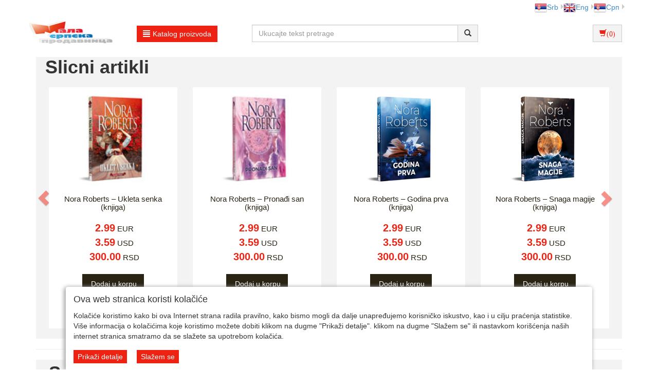

--- FILE ---
content_type: text/html;charset=UTF-8
request_url: https://www.malasrpskaprodavnica.com/user/beletristika-strani-pisci/nora-roberts-krocenje-natase-knjiga/4_518_255386_1_0_0/item.jsp
body_size: 18271
content:
<!DOCTYPE html><html lang="sr-RS"><head><title>
			Nora Roberts – Kroćenje Nataše (knjiga) - Mala Srpska Prodavnica
		</title><meta content="text/html; charset=utf-8" http-equiv="Content-Type"/><meta content="SR" http-equiv="Content-Language"/><meta content="follow,index" name="robots"/><meta content="Global" name="distribution"/><meta content="5 days" name="revisit-after"/><meta content="Copyright by WEBCentric doo, 2020-2021. Sva prava zadržana. All rights reserved." name="copyright"/>
				<meta name="keywords" content="Nora Roberts – Kroćenje Nataše (knjiga), Beletristika: strani pisci"/>
<meta name="keywords" content="mala srpska prodavnica, majice, duksevi, trenerke, suveniri, opanci, privesci, brojanice, kokarde, šajkace, kacketi, srpski filmovi, narodna nošnja, cetnici, cetnik, krajina, pravoslavlje, pravoslavno, orthodox, dinarska divizija, draža mihailovic, cica, blagoslovi, dvd, domaci dvd, reprezentacija, navijaci, Crvena Zvezda, Partizan, OFK Beograd, Srbija, Beograd"/>	
<meta name="description" content="Spenser Kimbal, čuveni kompozitor, profesor na univerzitetu i samohrani otac, seli se sa svojom ćerkicom iz Njujorka u mali grad u Zapadnoj Virdžiniji uveren
da će manja sredina biti bolji dom za njega i njegovu mezimicu. Lepa i pomalo divlja Nataša Stan ... Mala Srpska Prodavnica, najveci izbor srpskih majica, dukseva, trenerki, brojanica, krstica, suvenira i obeležja. Crvena Zvezda, Partizan, reprezentacija Srbije, srpski filmovi, srpska muzika, narodna muzika, zabavna muzika. Cuvajte svoje srpske korene.Zvanična oprema reprezentacije Srbije za EURO 2024."/>
<meta name="author" content="Mala SRB Prodavica doo, www.malasrpskaprodavnica.com, prodavnica@oaza.rs"/> 
<meta name="publisher" content="Mala SRB Prodavnica doo, www.malasrpskaprodavnica.com, prodavnica@oaza.rs"/> 	
<meta name="copyright" content="Copyright by Mala SRB Prodavnica doo, 2001-2022. Sva prava zadržana. All rights reserved."/>
<meta name="verify-v1" content="aZiCM8D2xenqP5bn9fp2259N3F9F+yXIKTqRedgt7F4=" />
<meta property="og:image" content="https://www.malasrpskaprodavnica.com/user/include/dvd/images/items/nora_roberts-krocenje-v.jpg"/>
<link rel="canonical" href="https://www.malasrpskaprodavnica.com/user/beletristika-strani-pisci/nora-roberts-krocenje-natase-knjiga/4_518_255386_1_0_0/item" />
<meta name="google-site-verification" content="BokqIlIGhGH7GT96Bx-pdnn9TW3P8tfsfCkh5jTUMM8" />


<!-- Facebook Pixel Code -->
<script>
!function(f,b,e,v,n,t,s){if(f.fbq)return;n=f.fbq=function(){n.callMethod?
n.callMethod.apply(n,arguments):n.queue.push(arguments)};if(!f._fbq)f._fbq=n;
n.push=n;n.loaded=!0;n.version='2.0';n.queue=[];t=b.createElement(e);t.async=!0;
t.src=v;s=b.getElementsByTagName(e)[0];s.parentNode.insertBefore(t,s)}(window,
document,'script','https://connect.facebook.net/en_US/fbevents.js');
fbq('init', '2184662008425123'); // Insert your pixel ID here.
fbq('track', 'PageView');
</script>
<noscript><img height="1" width="1" style="display:none"
src="https://www.facebook.com/tr?id=2184662008425123&ev=PageView&noscript=1"
/></noscript>
<!-- DO NOT MODIFY -->
<!-- End Facebook Pixel Code -->
			<meta name="viewport" content="width=device-width, initial-scale=1.0, maximum-scale=1.0"/><link rel="stylesheet" href="/resources/css/normalize.css" type="text/css"/><link rel="stylesheet" href="/resources/bootstrap-3.1.1/css/bootstrap.css" type="text/css"/><link rel="stylesheet" href="/resources/font-awesome-4.7.0/css/font-awesome.min.css" type="text/css"/><link rel="stylesheet" href="/resources/css/etno/style.css" type="text/css"/><link rel="stylesheet" href="/resources/css/etno/responsive.css" type="text/css"/><link rel="stylesheet" href="/resources/css/etno/pgwslideshow.css" type="text/css"/><script type="text/javascript" src="/resources/jquery/jquery-1.11.0.js"></script><script type="text/javascript" src="/resources/jquery/jquery.tmpl-1.0.0.js"></script><script type="text/javascript" src="/resources/js/etno/pgwslideshow.js"></script><script type="text/javascript" src="/resources/js/superalati-default/pagination.js"></script><script type="text/javascript" src="/resources/js/etno/pgwslideshow.min.js"></script><script type="text/javascript" src="/resources/bootstrap-3.1.1/js/bootstrap.js"></script><script type="text/javascript" src="/resources/js/etno/pager.jquery.js"></script><script type="text/javascript" src="/resources/js/etno/script.js"></script><script type="text/javascript">
		function getPath() { return '';}
		function getImagesRootUrl() { return '/user/include/';}
	</script>
		<!-- Google tag (gtag.js) -->
<script async src="https://www.googletagmanager.com/gtag/js?id=G-S9GBPNRGQX"></script>
<script>
  window.dataLayer = window.dataLayer || [];
  function gtag(){dataLayer.push(arguments);}
  gtag('js', new Date());

  gtag('config', 'G-S9GBPNRGQX');
</script>

<!-- Google Analytics start -->
<script>
(function(i,s,o,g,r,a,m){i['GoogleAnalyticsObject']=r;i[r]=i[r]||function(){
(i[r].q=i[r].q||[]).push(arguments)},i[r].l=1*new Date();a=s.createElement(o),
m=s.getElementsByTagName(o)[0];a.async=1;a.src=g;m.parentNode.insertBefore(a,m)
})(window,document,'script','https://www.google-analytics.com/analytics.js','ga');
ga('create', 'UA-538274-1', 'auto');
ga('require', 'ec');
</script>
<!-- Google Analytics end -->

<!-- Google Recaptcha -->
<script src="https://www.google.com/recaptcha/api.js"></script>
<!-- End Google Recaptcha -->


	</head><body itemtype="https://schema.org/ItemPage" itemscope="itemscope">
		<!-- Google Tag Manager (noscript) -->
<noscript><iframe src="https://www.googletagmanager.com/ns.html?id=GTM-TJXP38Z" 
height="0" width="0" style="display:none;visibility:hidden"></iframe></noscript>
<!-- End Google Tag Manager (noscript) -->
	<div class="content"><div id="item-page" class="layout"><div class="container"><div class="layout_top"><div class="row"><div class="col-lg-6 col-md-6 col-sm-6 col-xs-12"> </div><div class="col-lg-6 col-md-6 col-sm-6 col-xs-12 languages"><ul class="pull-right"><li class="dropdown-submenu first-li menu-li language-li" id="sr-Latn" itemprop="itemListElement"><a href="http://www.malasrpskaprodavnica.com/user/beletristika-strani-pisci/nora-roberts-krocenje-natase-knjiga/4_518_255386_1_0_0/item?lang=sr-Latn" class="truncate"><img alt="sr-Latn" src="/resources/image/etno/sr-Latn.png"/>Srb</a></li><li class="dropdown-submenu first-li menu-li language-li" id="en" itemprop="itemListElement"><a href="http://www.malasrpskaprodavnica.com/user/beletristika-strani-pisci/nora-roberts-krocenje-natase-knjiga/4_518_255386_1_0_0/item?lang=en" class="truncate"><img alt="en" src="/resources/image/etno/en.png"/>Eng</a></li><li class="dropdown-submenu first-li menu-li language-li" id="sr" itemprop="itemListElement"><a href="http://www.malasrpskaprodavnica.com/user/beletristika-strani-pisci/nora-roberts-krocenje-natase-knjiga/4_518_255386_1_0_0/item?lang=sr" class="truncate"><img alt="sr" src="/resources/image/etno/sr.png"/>Срп</a></li></ul></div></div><div class="row"><div class="col-lg-4 col-md-6 col-sm-5 col-xs-5 px-0"><div class="col-lg-6 col-md-6 col-sm-6 col-xs-12"><div class="logo"><a title="Mala Srpska Prodavnica" href="/front" class="navbar-brand"><img class="" alt="Mala Srpska Prodavnica" title="Mala Srpska Prodavnica" src="/resources/image/etno/logo_sr-Latn.png"/></a></div></div><div class="col-lg-6 col-md-6 col-sm-6 col-xs-12"><div class="dropdown"><div class="desktop-menu"><div class="dropdown"><a href="/page.html" data-target="#" class="btn btn-primary btn-primary-alatnica" data-toggle="dropdown" role="button" id="dLabel"><span class="glyphicon glyphicon-align-justify"> </span>Katalog proizvoda</a><ul aria-labelledby="dropdownMenu" role="menu" class="dropdown-menu multi-level first-ul"><li class="dropdown-submenu first-li"><p><span style="color: #428bca;">Srpski navijač</span></p><ul class="dropdown-menu"><p><span><b>Srpski navijač</b></span></p><li><p><a itemprop="item" title="Dresovi (143)" href="/user/dresovi/4_503_1_0_0/category.jsp"><span itemprop="name">
			Dresovi
		</span></a></p></li><li><p><a itemprop="item" title="Srpske trenerke (77)" href="/user/srpske-trenerke/4_504_1_0_0/category.jsp"><span itemprop="name">
			Srpske trenerke
		</span></a></p></li><li><p><a itemprop="item" title="Srpski duksevi (19603)" href="/user/srpski-duksevi/4_2553_1_0_0/category.jsp"><span itemprop="name">
			Srpski duksevi
		</span></a></p></li><li><p><a itemprop="item" title="Navijačke majice i šorcevi (92)" href="/user/navijacke-majice-i-sorcevi/4_2556_1_0_0/category.jsp"><span itemprop="name">
			Navijačke majice i šorcevi
		</span></a></p></li><li><p><a itemprop="item" title="Vaterpolo gaćice, kapice i peškiri (145)" href="/user/gacice-kapice-i-peskiri/4_2555_1_0_0/category.jsp"><span itemprop="name">
			Vaterpolo gaćice, kapice i peškiri
		</span></a></p></li><li><p><a itemprop="item" title="Odbojka i rukomet (37)" href="/user/odbojka-i-rukomet/4_3666_1_0_0/category.jsp"><span itemprop="name">
			Odbojka i rukomet
		</span></a></p></li><li><p><a itemprop="item" title="Trenerke (39)" href="/user/trenerke/4_216_1_0_0/category.jsp"><span itemprop="name">
			Trenerke
		</span></a></p></li><li><p><a itemprop="item" title="Srpske jakne (19603)" href="/user/srpske-jakne/4_2554_1_0_0/category.jsp"><span itemprop="name">
			Srpske jakne
		</span></a></p></li><li><p><a itemprop="item" title="Kape, kačketi (43)" href="/user/kape-kacketi/4_506_1_0_0/category.jsp"><span itemprop="name">
			Kape, kačketi
		</span></a></p></li><li><p><a itemprop="item" title="Šalovi i leptir mašna (11)" href="/user/salovi-i-leptir-masna/4_505_1_0_0/category.jsp"><span itemprop="name">
			Šalovi i leptir mašna
		</span></a></p></li><li><p><a itemprop="item" title="Patike i papuče (19603)" href="/user/patike/4_2557_1_0_0/category.jsp"><span itemprop="name">
			Patike i papuče
		</span></a></p></li><li><p><a itemprop="item" title="Suveniri (11)" href="/user/suveniri/4_507_1_0_0/category.jsp"><span itemprop="name">
			Suveniri
		</span></a></p></li><li><p><a itemprop="item" title="Čarape (19603)" href="/user/carape/4_2552_1_0_0/category.jsp"><span itemprop="name">
			Čarape
		</span></a></p></li><li><p><a itemprop="item" title="Zaštitne maske za lice (13)" href="/user/zastitne-maske-za-lice/4_3961_1_0_0/category.jsp"><span itemprop="name">
			Zaštitne maske za lice
		</span></a></p></li></ul></li><li class="dropdown-submenu first-li"><p><span style="color: #428bca;">Trenerke, duksevi, jakne</span></p><ul class="dropdown-menu"><p><span><b>Trenerke, duksevi, jakne</b></span></p><li><p><a itemprop="item" title="Duksevi (19603)" href="/user/duksevi/4_2551_1_0_0/category.jsp"><span itemprop="name">
			Duksevi
		</span></a></p></li><li><p><a itemprop="item" title="Dečiji duksevi Srbija (19603)" href="/user/deciji-duksevi-srbija/4_4349_1_0_0/category.jsp"><span itemprop="name">
			Dečiji duksevi Srbija
		</span></a></p></li><li><p><a itemprop="item" title="Jakne (19603)" href="/user/jakne/4_2550_1_0_0/category.jsp"><span itemprop="name">
			Jakne
		</span></a></p></li></ul></li><li class="dropdown-submenu first-li"><p><span style="color: #428bca;">Majice</span></p><ul class="dropdown-menu"><p><span><b>Majice</b></span></p><li><p><a itemprop="item" title="Dečije majice (117)" href="/user/decije-majice/4_3909_1_0_0/category.jsp"><span itemprop="name">
			Dečije majice
		</span></a></p></li><li><p><a itemprop="item" title="Srpske majice - tradicionalne (217)" href="/user/srpske-majice/4_29_1_0_0/category.jsp"><span itemprop="name">
			Srpske majice - tradicionalne
		</span></a></p></li><li><p><a itemprop="item" title="Srpske majice - moderne (92)" href="/user/srpske-majice-moderne/4_2616_1_0_0/category.jsp"><span itemprop="name">
			Srpske majice - moderne
		</span></a></p></li><li><p><a itemprop="item" title="Kosovo i Republika Srpska (19603)" href="/user/kosovo-i-republika-srpska/4_2617_1_0_0/category.jsp"><span itemprop="name">
			Kosovo i Republika Srpska
		</span></a></p></li><li><p><a itemprop="item" title="Srpski gradovi (19603)" href="/user/majice-grbovi-gradova/4_2607_1_0_0/category.jsp"><span itemprop="name">
			Srpski gradovi
		</span></a></p></li><li><p><a itemprop="item" title="Četničke majice (19603)" href="/user/cetnicke-majice/4_2618_1_0_0/category.jsp"><span itemprop="name">
			Četničke majice
		</span></a></p></li><li><p><a itemprop="item" title="Srpske fazon majice (19603)" href="/user/srpske-fazon-majice/4_2625_1_0_0/category.jsp"><span itemprop="name">
			Srpske fazon majice
		</span></a></p></li><li><p><a itemprop="item" title="Fazon majice (203)" href="/user/fazon-majice/4_599_1_0_0/category.jsp"><span itemprop="name">
			Fazon majice
		</span></a></p></li><li><p><a itemprop="item" title="Ženske majice (150)" href="/user/zenske-majice/4_842_1_0_0/category.jsp"><span itemprop="name">
			Ženske majice
		</span></a></p></li></ul></li><li class="dropdown-submenu first-li"><p><span style="color: #428bca;">JMU RTS/ Radio-televizija Srbije:  Zvanična web prodavnica</span></p><ul class="dropdown-menu"><p><span><b>JMU RTS/ Radio-televizija Srbije:  Zvanična web prodavnica</b></span></p><li><p><a itemprop="item" title="CD / LP / DVD izdanja - JMU RTS/ Radio-televizija Srbije (19603)" href="/user/cd-lp-dvd-izdanja-jmu-rts-radio-televizija-srbije/4_3913_1_0_0/category.jsp"><span itemprop="name">
			CD / LP / DVD izdanja - JMU RTS/ Radio-televizija Srbije
		</span></a></p></li><li><p><a itemprop="item" title="Knjige - JMU RTS/ Radio-televizija Srbije (19603)" href="/user/knjige-jmu-rts-radio-televizija-srbije/4_4029_1_0_0/category.jsp"><span itemprop="name">
			Knjige - JMU RTS/ Radio-televizija Srbije
		</span></a></p></li></ul></li><li class="dropdown-submenu first-li"><p><a itemprop="item" title="Tradicionalne kape (29)" href="/user/kape-kacketi/4_51_1_0_0/category.jsp"><span itemprop="name">
			Tradicionalne kape
		</span></a></p></li><li class="dropdown-submenu first-li"><p><span style="color: #428bca;">Srpska obeležja</span></p><ul class="dropdown-menu"><p><span><b>Srpska obeležja</b></span></p><li><p><a itemprop="item" title="Proizvodi u duborezu (19603)" href="/user/proizvodi-u-duborezu/4_4177_1_0_0/category.jsp"><span itemprop="name">
			Proizvodi u duborezu
		</span></a></p></li><li><p><a itemprop="item" title="Krstići (71)" href="/user/krstici/4_4406_1_0_0/category.jsp"><span itemprop="name">
			Krstići
		</span></a></p></li><li><p><a itemprop="item" title="Brojanice (121)" href="/user/krstici-brojanice/4_25_1_0_0/category.jsp"><span itemprop="name">
			Brojanice
		</span></a></p></li><li><p><a itemprop="item" title="Kokarde (20)" href="/user/kokarde/4_14_1_0_0/category.jsp"><span itemprop="name">
			Kokarde
		</span></a></p></li><li><p><a itemprop="item" title="Privesci, značke (166)" href="/user/privesci-znacke/4_45_1_0_0/category.jsp"><span itemprop="name">
			Privesci, značke
		</span></a></p></li></ul></li><li class="dropdown-submenu first-li"><p><span style="color: #428bca;">Pravoslavni kutak</span></p><ul class="dropdown-menu"><p><span><b>Pravoslavni kutak</b></span></p><li><p><a itemprop="item" title="Slavski stolnjaci (21)" href="/user/slavski-stolnjaci/4_3093_1_0_0/category.jsp"><span itemprop="name">
			Slavski stolnjaci
		</span></a></p></li><li><p><a itemprop="item" title="Ikone (364)" href="/user/ikone/4_492_1_0_0/category.jsp"><span itemprop="name">
			Ikone
		</span></a></p></li><li><p><a itemprop="item" title="Slike, blagoslovi (98)" href="/user/slike-blagoslovi/4_47_1_0_0/category.jsp"><span itemprop="name">
			Slike, blagoslovi
		</span></a></p></li><li><p><a itemprop="item" title="Za venčanje i krštenje (44)" href="/user/za-vencanje-i-krstenje/4_4390_1_0_0/category.jsp"><span itemprop="name">
			Za venčanje i krštenje
		</span></a></p></li><li><p><a itemprop="item" title="Diptisi i triptisi (42)" href="/user/diptisi-i-triptisi/4_4037_1_0_0/category.jsp"><span itemprop="name">
			Diptisi i triptisi
		</span></a></p></li><li><p><a itemprop="item" title="Krstovi (82)" href="/user/krstovi/4_3095_1_0_0/category.jsp"><span itemprop="name">
			Krstovi
		</span></a></p></li><li><p><a itemprop="item" title="Svećnjaci (55)" href="/user/svecnjaci/4_3092_1_0_0/category.jsp"><span itemprop="name">
			Svećnjaci
		</span></a></p></li><li><p><a itemprop="item" title="Kadionice (34)" href="/user/kadionice/4_4407_1_0_0/category.jsp"><span itemprop="name">
			Kadionice
		</span></a></p></li><li><p><a itemprop="item" title="Kandila (73)" href="/user/kandila/4_3964_1_0_0/category.jsp"><span itemprop="name">
			Kandila
		</span></a></p></li><li><p><a itemprop="item" title="Makete, figure (41)" href="/user/makete-figure/4_52_1_0_0/category.jsp"><span itemprop="name">
			Makete, figure
		</span></a></p></li><li><p><a itemprop="item" title="Uskršnji proizvodi (19603)" href="/user/uskrsnji-proizvodi/4_3805_1_0_0/category.jsp"><span itemprop="name">
			Uskršnji proizvodi
		</span></a></p></li><li><p><a itemprop="item" title="Slavski predmeti (173)" href="/user/slavski-predmeti/4_55_1_0_0/category.jsp"><span itemprop="name">
			Slavski predmeti
		</span></a></p></li><li><p><a itemprop="item" title="Slavske i pravoslavne majice (37)" href="/user/slavske-i-pravoslavne-majice/4_3534_1_0_0/category.jsp"><span itemprop="name">
			Slavske i pravoslavne majice
		</span></a></p></li></ul></li><li class="dropdown-submenu first-li"><p><span style="color: #428bca;">Crvena Zvezda</span></p><ul class="dropdown-menu"><p><span><b>Crvena Zvezda</b></span></p><li><p><a itemprop="item" title="Kape, kačketi (12)" href="/user/kape-kacketi/4_499_1_0_0/category.jsp"><span itemprop="name">
			Kape, kačketi
		</span></a></p></li><li><p><a itemprop="item" title="Dresovi (50)" href="/user/dresovi/4_497_1_0_0/category.jsp"><span itemprop="name">
			Dresovi
		</span></a></p></li><li><p><a itemprop="item" title="Donji delovi (19603)" href="/user/donji-delovi/4_4361_1_0_0/category.jsp"><span itemprop="name">
			Donji delovi
		</span></a></p></li><li><p><a itemprop="item" title="Dečiji kutak (50)" href="/user/deciji-kutak/4_593_1_0_0/category.jsp"><span itemprop="name">
			Dečiji kutak
		</span></a></p></li><li><p><a itemprop="item" title="Majice, duksevi (61)" href="/user/majice-duksevi/4_498_1_0_0/category.jsp"><span itemprop="name">
			Majice, duksevi
		</span></a></p></li><li><p><a itemprop="item" title="Šalovi (13)" href="/user/salovi/4_501_1_0_0/category.jsp"><span itemprop="name">
			Šalovi
		</span></a></p></li><li><p><a itemprop="item" title="Suveniri (111)" href="/user/suveniri/4_500_1_0_0/category.jsp"><span itemprop="name">
			Suveniri
		</span></a></p></li><li><p><a itemprop="item" title="KK Crvena Zvezda (19603)" href="/user/kk-crvena-zvezda/4_4263_1_0_0/category.jsp"><span itemprop="name">
			KK Crvena Zvezda
		</span></a></p></li></ul></li><li class="dropdown-submenu first-li"><p><span style="color: #428bca;">Partizan</span></p><ul class="dropdown-menu"><p><span><b>Partizan</b></span></p><li><p><a itemprop="item" title="Dresovi i Šorcevi Partizan (18)" href="/user/dresovi-partizan/4_398_1_0_0/category.jsp"><span itemprop="name">
			Dresovi i Šorcevi Partizan
		</span></a></p></li><li><p><a itemprop="item" title="Majice Partizan (57)" href="/user/majice-duksevi/4_401_1_0_0/category.jsp"><span itemprop="name">
			Majice Partizan
		</span></a></p></li><li><p><a itemprop="item" title="Duksevi i Jakne Partizan (0)" href="/user/duksevi-i-jakne-partizan/4_4529_1_0_0/category.jsp"><span itemprop="name">
			Duksevi i Jakne Partizan
		</span></a></p></li><li><p><a itemprop="item" title="Trenerke Partizan (0)" href="/user/trenerke-partizan/4_4530_1_0_0/category.jsp"><span itemprop="name">
			Trenerke Partizan
		</span></a></p></li><li><p><a itemprop="item" title="Kape i Šalovi Partizan (0)" href="/user/kape-i-salovi-partizan/4_4531_1_0_0/category.jsp"><span itemprop="name">
			Kape i Šalovi Partizan
		</span></a></p></li><li><p><a itemprop="item" title="Suveniri (157)" href="/user/suveniri/4_400_1_0_0/category.jsp"><span itemprop="name">
			Suveniri
		</span></a></p></li><li><p><a itemprop="item" title="Grobari (22)" href="/user/grobari/4_412_1_0_0/category.jsp"><span itemprop="name">
			Grobari
		</span></a></p></li><li><p><a itemprop="item" title="Dečija oprema Partizan (120)" href="/user/decija-oprema-partizan/4_399_1_0_0/category.jsp"><span itemprop="name">
			Dečija oprema Partizan
		</span></a></p></li><li><p><a itemprop="item" title="Bebi oprema Partizan (0)" href="/user/bebi-oprema-partizan/4_4532_1_0_0/category.jsp"><span itemprop="name">
			Bebi oprema Partizan
		</span></a></p></li><li><p><a itemprop="item" title="Kućni tekstil Partizan (0)" href="/user/kucni-tekstil-partizan/4_4534_1_0_0/category.jsp"><span itemprop="name">
			Kućni tekstil Partizan
		</span></a></p></li><li><p><a itemprop="item" title="Satovi Partizan (0)" href="/user/satovi-partizan/4_4533_1_0_0/category.jsp"><span itemprop="name">
			Satovi Partizan
		</span></a></p></li><li><p><a itemprop="item" title="Čarape Partizan (0)" href="/user/carape-partizan/4_4535_1_0_0/category.jsp"><span itemprop="name">
			Čarape Partizan
		</span></a></p></li></ul></li><li class="dropdown-submenu first-li"><p><span style="color: #428bca;">Suveniri</span></p><ul class="dropdown-menu"><p><span><b>Suveniri</b></span></p><li><p><a itemprop="item" title="Čuture, buklije (19603)" href="/user/cuture-i-buklije/4_2559_1_0_0/category.jsp"><span itemprop="name">
			Čuture, buklije
		</span></a></p></li><li><p><a itemprop="item" title="Kožni artikli, opanci (148)" href="/user/kozni-artikli-opanci/4_53_1_0_0/category.jsp"><span itemprop="name">
			Kožni artikli, opanci
		</span></a></p></li><li><p><a itemprop="item" title="Poklon paketi (11)" href="/user/poklon-paketi/4_4365_1_0_0/category.jsp"><span itemprop="name">
			Poklon paketi
		</span></a></p></li><li><p><a itemprop="item" title="Šolje, pepeljare i čaše (52)" href="/user/solje-pepeljare/4_485_1_0_0/category.jsp"><span itemprop="name">
			Šolje, pepeljare i čaše
		</span></a></p></li><li><p><a itemprop="item" title="Suveniri za kuhinju (19603)" href="/user/suveniri-za-kuhinju/4_3332_1_0_0/category.jsp"><span itemprop="name">
			Suveniri za kuhinju
		</span></a></p></li><li><p><a itemprop="item" title="Ostali suveniri (157)" href="/user/ostali-suveniri/4_488_1_0_0/category.jsp"><span itemprop="name">
			Ostali suveniri
		</span></a></p></li><li><p><a itemprop="item" title="Ručni satovi (63)" href="/user/satovi/4_487_1_0_0/category.jsp"><span itemprop="name">
			Ručni satovi
		</span></a></p></li><li><p><a itemprop="item" title="Ručni satovi sa horoskopskim znacima (19603)" href="/user/rucni-satovi-sa-horoskopskim-znacima/4_4434_1_0_0/category.jsp"><span itemprop="name">
			Ručni satovi sa horoskopskim znacima
		</span></a></p></li><li><p><a itemprop="item" title="Kristali i kugle (4)" href="/user/kristali/4_486_1_0_0/category.jsp"><span itemprop="name">
			Kristali i kugle
		</span></a></p></li><li><p><a itemprop="item" title="Cegeri i torbe (19603)" href="/user/cegri/4_1037_1_0_0/category.jsp"><span itemprop="name">
			Cegeri i torbe
		</span></a></p></li><li><p><a itemprop="item" title="Parfemi i osveživači prostorija (16)" href="/user/parfemi-i-osvezivaci-prostorija/4_3096_1_0_0/category.jsp"><span itemprop="name">
			Parfemi i osveživači prostorija
		</span></a></p></li><li><p><a itemprop="item" title="Kreme i preparati (19603)" href="/user/kreme-i-preparati/4_3355_1_0_0/category.jsp"><span itemprop="name">
			Kreme i preparati
		</span></a></p></li><li><p><a itemprop="item" title="Zidni i stoni satovi (9)" href="/user/zidni-satovi/4_46_1_0_0/category.jsp"><span itemprop="name">
			Zidni i stoni satovi
		</span></a></p></li><li><p><a itemprop="item" title="Društvene igre i slagalice (19603)" href="/user/slagalice/4_1047_1_0_0/category.jsp"><span itemprop="name">
			Društvene igre i slagalice
		</span></a></p></li><li><p><a itemprop="item" title="Magneti (19603)" href="/user/magneti/4_2558_1_0_0/category.jsp"><span itemprop="name">
			Magneti
		</span></a></p></li><li><p><a itemprop="item" title="Marame i ešarpe (19603)" href="/user/marame-i-esarpe/4_3327_1_0_0/category.jsp"><span itemprop="name">
			Marame i ešarpe
		</span></a></p></li><li><p><a itemprop="item" title="Posteljine (19603)" href="/user/posteljine/4_3796_1_0_0/category.jsp"><span itemprop="name">
			Posteljine
		</span></a></p></li></ul></li><li class="dropdown-submenu first-li"><p><a itemprop="item" title="Zastave (149)" href="/user/zastave/4_13_1_0_0/category.jsp"><span itemprop="name">
			Zastave
		</span></a></p></li><li class="dropdown-submenu first-li"><p><a itemprop="item" title="Srpska i slovenska mitologija (19603)" href="/user/srpska-i-slovenska-mitologija/4_4389_1_0_0/category.jsp"><span itemprop="name">
			Srpska i slovenska mitologija
		</span></a></p></li><li class="dropdown-submenu first-li"><p><span style="color: #428bca;">Narodna radinost</span></p><ul class="dropdown-menu"><p><span><b>Narodna radinost</b></span></p><li><p><a itemprop="item" title="Narodne nošnje (47)" href="/user/narodne-nosnje/4_231_1_0_0/category.jsp"><span itemprop="name">
			Narodne nošnje
		</span></a></p></li><li><p><a itemprop="item" title="Sirogojno jakne (25)" href="/user/sirogojno-jakne/4_3351_1_0_0/category.jsp"><span itemprop="name">
			Sirogojno jakne
		</span></a></p></li><li><p><a itemprop="item" title="Ručno rađeni suveniri (122)" href="/user/rucno-radjeni-suveniri/4_3529_1_0_0/category.jsp"><span itemprop="name">
			Ručno rađeni suveniri
		</span></a></p></li></ul></li><li class="dropdown-submenu first-li"><p><span style="color: #428bca;">CD, LP / Vinil i MP3 / USB izdanja</span></p><ul class="dropdown-menu"><p><span><b>CD, LP / Vinil i MP3 / USB izdanja</b></span></p><li><p><a itemprop="item" title="CD zabavna muzika - Srbija i ex-YU (879)" href="/user/cd-domaca-zabavna-muzika-srbija-ex-yu/4_536_1_0_0/category.jsp"><span itemprop="name">
			CD zabavna muzika - Srbija i ex-YU
		</span></a></p></li><li><p><a itemprop="item" title="CD narodna muzika - Srbija i ex-YU (558)" href="/user/cd-domaca-narodna-muzika/4_537_1_0_0/category.jsp"><span itemprop="name">
			CD narodna muzika - Srbija i ex-YU
		</span></a></p></li><li><p><a itemprop="item" title="LP / Vinyl domaća izdanja (19603)" href="/user/lp-vinyl-domaca-izdanja/4_3895_1_0_0/category.jsp"><span itemprop="name">
			LP / Vinyl domaća izdanja
		</span></a></p></li><li><p><a itemprop="item" title="LP / Vinyl inostrana izdanja (19603)" href="/user/lp-vinyl-inostrana-izdanja/4_3959_1_0_0/category.jsp"><span itemprop="name">
			LP / Vinyl inostrana izdanja
		</span></a></p></li><li><p><a itemprop="item" title="MP3 kompilacije na USB flash drajvu (19603)" href="/user/mp3-kompilacije-na-usb-flash-drajvu/4_3916_1_0_0/category.jsp"><span itemprop="name">
			MP3 kompilacije na USB flash drajvu
		</span></a></p></li><li><p><a itemprop="item" title="CD - inostrana izdanja (19603)" href="/user/cd-inostrana-izdanja/4_2347_1_0_0/category.jsp"><span itemprop="name">
			CD - inostrana izdanja
		</span></a></p></li><li><p><a itemprop="item" title="CD - dečija muzika (19603)" href="/user/cd-decija-muzika/4_2442_1_0_0/category.jsp"><span itemprop="name">
			CD - dečija muzika
		</span></a></p></li><li><p><a itemprop="item" title="CD - audio knjige (19603)" href="/user/cd-audio-knjige/4_2513_1_0_0/category.jsp"><span itemprop="name">
			CD - audio knjige
		</span></a></p></li><li><p><a itemprop="item" title="CD - klasična muzika (19603)" href="/user/cd-klasicna-muzika/4_2936_1_0_0/category.jsp"><span itemprop="name">
			CD - klasična muzika
		</span></a></p></li></ul></li><li class="dropdown-submenu first-li"><p><span style="color: #428bca;">DVD izdanja</span></p><ul class="dropdown-menu"><p><span><b>DVD izdanja</b></span></p><li><p><a itemprop="item" title="Najnoviji DVD naslovi u ponudi  (467)" href="/user/najnovija-domaca-srpska-dvd-izdanja/4_534_1_0_0/category.jsp"><span itemprop="name">
			Najnoviji DVD naslovi u ponudi 
		</span></a></p></li><li><p><a itemprop="item" title="Inostrani DVD hitovi i klasici (271)" href="/user/inostrani-dvd-hitovi-klasici/4_544_1_0_0/category.jsp"><span itemprop="name">
			Inostrani DVD hitovi i klasici
		</span></a></p></li><li><p><a itemprop="item" title="DVD & CD promocije (12)" href="/user/dvd-cd-promocije-srbija-ex-yu/4_535_1_0_0/category.jsp"><span itemprop="name">
			DVD & CD promocije
		</span></a></p></li><li><p><a itemprop="item" title="DVD - TV serije i emisije (83)" href="/user/dvd-tv-serije-emisije/4_548_1_0_0/category.jsp"><span itemprop="name">
			DVD - TV serije i emisije
		</span></a></p></li><li><p><a itemprop="item" title="Dečiji i animirani (108)" href="/user/dvd-deciji-animirani-srbija/4_549_1_0_0/category.jsp"><span itemprop="name">
			Dečiji i animirani
		</span></a></p></li><li><p><a itemprop="item" title="DVD - muzika (115)" href="/user/dvd-muzika-domaca-srbija-ex-yu/4_545_1_0_0/category.jsp"><span itemprop="name">
			DVD - muzika
		</span></a></p></li><li><p><a itemprop="item" title="Pozorišne predstave (12)" href="/user/dvd-pozorisne-predstave-srbija/4_546_1_0_0/category.jsp"><span itemprop="name">
			Pozorišne predstave
		</span></a></p></li><li><p><a itemprop="item" title="Sportski i dokumentarni (109)" href="/user/dvd-sportski-dokumentarni-srbija/4_547_1_0_0/category.jsp"><span itemprop="name">
			Sportski i dokumentarni
		</span></a></p></li><li><p><a itemprop="item" title="DVD - inostrana muzika (19603)" href="/user/dvd-inostrana-muzika/4_2345_1_0_0/category.jsp"><span itemprop="name">
			DVD - inostrana muzika
		</span></a></p></li><li><p><a itemprop="item" title="Najnoviji srpski i ex-Yu filmovi (posle 2000.) (57)" href="/user/dvd-najnoviji-filmovi-srbija-ex-yu/4_540_1_0_0/category.jsp"><span itemprop="name">
			Najnoviji srpski i ex-Yu filmovi (posle 2000.)
		</span></a></p></li><li><p><a itemprop="item" title="Srpski i ex-Yu filmovi (1990-1999) (24)" href="/user/dvd-filmovi-srbija-ex-yu-1990-1999/4_541_1_0_0/category.jsp"><span itemprop="name">
			Srpski i ex-Yu filmovi (1990-1999)
		</span></a></p></li><li><p><a itemprop="item" title="Srpski i ex-Yu filmovi (1980-1989) (77)" href="/user/dvd-filmovi-srbija-ex-yu-1980-1989/4_542_1_0_0/category.jsp"><span itemprop="name">
			Srpski i ex-Yu filmovi (1980-1989)
		</span></a></p></li><li><p><a itemprop="item" title="Stariji srpski i ex-Yu filmovi (do 1979. godine) (131)" href="/user/dvd-srbija-ex-yu-stariji-filmovi-do-1979/4_543_1_0_0/category.jsp"><span itemprop="name">
			Stariji srpski i ex-Yu filmovi (do 1979. godine)
		</span></a></p></li></ul></li><li class="dropdown-submenu first-li"><p><span style="color: #428bca;">Blu-ray 2D, 3D i 4K UHD izdanja</span></p><ul class="dropdown-menu"><p><span><b>Blu-ray 2D, 3D i 4K UHD izdanja</b></span></p><li><p><a itemprop="item" title="Blu-ray izdanja (449)" href="/user/blu-ray-izdanja/4_719_1_0_0/category.jsp"><span itemprop="name">
			Blu-ray izdanja
		</span></a></p></li><li><p><a itemprop="item" title="Blu-ray 4K UHD & 3D izdanja (19603)" href="/user/blu-ray-4k-uhd-3d-izdanja/4_2471_1_0_0/category.jsp"><span itemprop="name">
			Blu-ray 4K UHD & 3D izdanja
		</span></a></p></li></ul></li><li class="dropdown-submenu first-li"><p><span style="color: #428bca;">Domaća Knjižara</span></p><ul class="dropdown-menu"><p><span><b>Domaća Knjižara</b></span></p><li><p><a itemprop="item" title="Beletristika: domaći pisci (514)" href="/user/beletristika-domaci-pisci/4_519_1_0_0/category.jsp"><span itemprop="name">
			Beletristika: domaći pisci
		</span></a></p></li><li><p><a itemprop="item" title="Beletristika: strani pisci (815)" href="/user/beletristika-strani-pisci/4_518_1_0_0/category.jsp"><span itemprop="name">
			Beletristika: strani pisci
		</span></a></p></li><li><p><a itemprop="item" title="Rečnici, Lingvistika (27)" href="/user/recnici-lingvistika/4_520_1_0_0/category.jsp"><span itemprop="name">
			Rečnici, Lingvistika
		</span></a></p></li><li><p><a itemprop="item" title="Dečije knjige (109)" href="/user/decije-knjige/4_521_1_0_0/category.jsp"><span itemprop="name">
			Dečije knjige
		</span></a></p></li><li><p><a itemprop="item" title="Knjige na stranim jezicima (47)" href="/user/knjige-strani-jezici/4_522_1_0_0/category.jsp"><span itemprop="name">
			Knjige na stranim jezicima
		</span></a></p></li><li><p><a itemprop="item" title="Mitologija, istorija (180)" href="/user/mitologija-istorija/4_523_1_0_0/category.jsp"><span itemprop="name">
			Mitologija, istorija
		</span></a></p></li><li><p><a itemprop="item" title="Religija (47)" href="/user/religija/4_524_1_0_0/category.jsp"><span itemprop="name">
			Religija
		</span></a></p></li><li><p><a itemprop="item" title="Filozofija (38)" href="/user/filozofija/4_525_1_0_0/category.jsp"><span itemprop="name">
			Filozofija
		</span></a></p></li><li><p><a itemprop="item" title="Biografije, bibliografije (106)" href="/user/biografije-bibliografije/4_526_1_0_0/category.jsp"><span itemprop="name">
			Biografije, bibliografije
		</span></a></p></li><li><p><a itemprop="item" title="Kuvari (31)" href="/user/kuvari/4_528_1_0_0/category.jsp"><span itemprop="name">
			Kuvari
		</span></a></p></li><li><p><a itemprop="item" title="Filologija (12)" href="/user/filologija/4_619_1_0_0/category.jsp"><span itemprop="name">
			Filologija
		</span></a></p></li><li><p><a itemprop="item" title="Mape, vodiči (53)" href="/user/mape-vodici/4_529_1_0_0/category.jsp"><span itemprop="name">
			Mape, vodiči
		</span></a></p></li><li><p><a itemprop="item" title="Medicina, psihologija (39)" href="/user/medicina-psihologija/4_530_1_0_0/category.jsp"><span itemprop="name">
			Medicina, psihologija
		</span></a></p></li><li><p><a itemprop="item" title="Sociologija, politika (38)" href="/user/sociologija-politika/4_531_1_0_0/category.jsp"><span itemprop="name">
			Sociologija, politika
		</span></a></p></li></ul></li><li class="dropdown-submenu first-li"><p><span style="color: #428bca;">Dečije knjige</span></p><ul class="dropdown-menu"><p><span><b>Dečije knjige</b></span></p><li><p><a itemprop="item" title="Udžbenici za osnovnu školu (19603)" href="/user/udzbenici-za-osnovnu-skolu/4_4269_1_0_0/category.jsp"><span itemprop="name">
			Udžbenici za osnovnu školu
		</span></a></p></li><li><p><a itemprop="item" title="Uzrast 0-3 godine (135)" href="/user/uzrast-0-3-godine/4_512_1_0_0/category.jsp"><span itemprop="name">
			Uzrast 0-3 godine
		</span></a></p></li><li><p><a itemprop="item" title="Uzrast 3-6 godina (379)" href="/user/uzrast-3-6-godina/4_513_1_0_0/category.jsp"><span itemprop="name">
			Uzrast 3-6 godina
		</span></a></p></li><li><p><a itemprop="item" title="Uzrast 6-10 godina (356)" href="/user/uzrast-6-10-godina/4_514_1_0_0/category.jsp"><span itemprop="name">
			Uzrast 6-10 godina
		</span></a></p></li><li><p><a itemprop="item" title="Tinejdžeri (297)" href="/user/tinejdzeri/4_515_1_0_0/category.jsp"><span itemprop="name">
			Tinejdžeri
		</span></a></p></li><li><p><a itemprop="item" title="Kutak za mame i tate (113)" href="/user/kutak-za-mame-i-tate/4_516_1_0_0/category.jsp"><span itemprop="name">
			Kutak za mame i tate
		</span></a></p></li><li><p><a itemprop="item" title="Lego knjige - Nexo Knights, Ninjago, Friends, City (19603)" href="/user/lego-knjige-nexo-knights-ninjago-friends-city/4_3107_1_0_0/category.jsp"><span itemprop="name">
			Lego knjige - Nexo Knights, Ninjago, Friends, City
		</span></a></p></li></ul></li><li class="dropdown-submenu first-li"><p><a itemprop="item" title="Beograd (45)" href="/user/beograd/4_41_1_0_0/category.jsp"><span itemprop="name">
			Beograd
		</span></a></p></li></ul></div></div></div></div></div><div class="col-lg-8 col-md-6 col-sm-7 col-xs-7 px-0"><div class="col-lg-8 col-md-7 col-sm-7 col-xs-9 px-0"><div class="search-input"><form action="/search" id="searchboxForm" method="post" class="navbar-form navbar-form-search navbar-left" role="form"><div class="input-group"><div class="input-group-input"><input placeholder="Ukucajte tekst pretrage" class="form-control " name="pattern" autocomplete="off" type="text"/></div><div class="input-group-btn"><button type="submit" class="btn btn-default"><span class="glyphicon glyphicon-search"></span></button></div></div></form></div></div><div class="col-lg-4 col-md-5 col-sm-5 col-xs-3"><div class="btn-group button_shoppingcart pull-right"><div class="btn-group"><form role="form" method="get" action="/shoppingCartAjax" id="shoppingCartAjaxShow"><button class="btn btn-default" type="submit"><span aria-hidden="true" class="glyphicon glyphicon-shopping-cart"/>(0)</button></form></div></div><script type="text/x-jquery-tmpl" id="shoppinCartModulAjaxTemplate">
		{{if orderItems.length > 0}}
	{{each(i) dataTwo.currencies}}
		{{if i < dataTwo.currenciesCount}}
			
				<div id="shoppingCart-*{i}" class="shoppingCartAjax" >
				{{each orderItems}}
					<div class="item col-lg-12 col-md-12 col-sm-12 col-xs-12">

							<div class="col-lg-1 col-md-1 col-sm-1 col-xs-1">
								*{quantity}X
							</div>
							<div class="col-lg-7 col-md-7 col-sm-7 col-xs-6">
								<div class="name" style="word-wrap: break-word;">
										{{each(i) dataTwo.languages}}
											{{if dataTwo.currentLanguge != null}}
												{{if dataTwo.languages[i].isoCode == dataTwo.currentLanguge}}
												    *{item.names[i]}
												{{/if}}
											  
											{{/if}}
                                        {{/each}}
									
								</div>
							</div>
							<div class="col-lg-2 col-md-2 col-sm-2 col-xs-3">
									<b>*{formatPrice(item.finalPrices[i])}</b>
							</div>
							<div class="col-lg-1 col-md-1 col-sm-1 col-xs-1" style="float:right">
								<form class="removeItemAjax" action="*{path}/shoppingCartAjax/removeItem/*{item.id}" method="get" role="form">
										<input type="hidden" name="shopId" value="*{shopId}"/>
																
										<button type="submit" class="btn btn-default btn-xs">
											<span class="glyphicon glyphicon-trash"></span> 
										</button>
									</form>
							</div>
						</div>
						{{/each}}
					</div>
		{{/if}}
	{{/each}}	   
			   
			   {{else}}
				<div class="alert">
					<spring:message code="You have no items in your shopping cart"/>
				</div>
		{{/if}}
	  
				
	</script><script type="text/javascript">
	        function formatPrice(price) {
	            return price.toFixed(2).replace(/(\d)(?=(\d{3})+\.)/g, '$1,');
	        }
        </script><div class="shopping-cart-modul-ajax" id="shopping-cart-modul-ajax"><div class="container-cart"><div class="shoppingcart"><div class="col-lg-12 col-md-12 col-sm-12 col-xs-12"><div class="currencies col-lg-8 col-md-8 col-sm-8 col-xs-8"> </div><div style="cursor:pointer;" class="text-right close-ajax-popover col-lg-4 col-md-4 col-sm-4 col-xs-4" id="close-ajax-popover"><span class="glyphicon glyphicon-remove"> </span></div></div><div class="items col-lg-12 col-md-12 col-sm-12 col-xs-12"> </div><div class="col-lg-12 col-md-12 col-sm-12 col-xs-12 text-right"><div class="total-label">Ukupna cena<div style="display:none" id="totalLabelDiscount">(sa popustom)</div>:
					</div><div class="total"> </div></div><div class="buttonsShoppingCart"><div class="col-lg-12 col-md-12 col-sm-12 col-xs-12"><div style="display:inline-flex" class="btn-group"><form role="form" method="get" action="/shoppingCart"><button class="btn btn-default buttonCarts" type="submit">
				<span class="glyphicon glyphicon-shopping-cart"></span>
			<span class="showCart">Prikaži korpu detaljno</span></button></form><div class="button_checkout"><form role="form" method="get" action="/checkout"><input value="4" name="shopId" type="hidden"/><button class="btn btn-default btn-buy" type="submit"><span class="btntext">Idem na kasu</span><span class="glyphicon glyphicon-play"></span></button></form></div></div></div></div><div style="position: relative ;bottom:27px" class="item col-lg-12 col-md-12 col-sm-12 col-xs-12"><a href="/front" style="float:right;color: #F26300; margin-right:15px;">Nastavi kupovinu</a></div></div></div></div></div></div></div><div class="row menu-bar"><div class="col-xs-12 visible-xs"><a class="btn btn-primary btn-primary-alatnica" role="button" id="dLabelMobile"><span class="glyphicon glyphicon-align-justify"> </span>Katalog proizvoda</a><div class="mobile-menu" id="mobile-menu"><div class="col-md-12"><div class="navigation_categories"><ul class="items first list-inline"><li class="item first"><p><h2><span style="color: #428bca;">Srpski navijač</span></h2></p><ul class="items second list-inline"><li class="item second"><h2><a itemprop="item" title="Dresovi (143)" href="/user/dresovi/4_503_1_0_0/category.jsp"><span itemprop="name">
			Dresovi
		</span></a></h2></li><li class="item second"><h2><a itemprop="item" title="Srpske trenerke (77)" href="/user/srpske-trenerke/4_504_1_0_0/category.jsp"><span itemprop="name">
			Srpske trenerke
		</span></a></h2></li><li class="item second"><h2><a itemprop="item" title="Srpski duksevi (19603)" href="/user/srpski-duksevi/4_2553_1_0_0/category.jsp"><span itemprop="name">
			Srpski duksevi
		</span></a></h2></li><li class="item second"><h2><a itemprop="item" title="Navijačke majice i šorcevi (92)" href="/user/navijacke-majice-i-sorcevi/4_2556_1_0_0/category.jsp"><span itemprop="name">
			Navijačke majice i šorcevi
		</span></a></h2></li><li class="item second"><h2><a itemprop="item" title="Vaterpolo gaćice, kapice i peškiri (145)" href="/user/gacice-kapice-i-peskiri/4_2555_1_0_0/category.jsp"><span itemprop="name">
			Vaterpolo gaćice, kapice i peškiri
		</span></a></h2></li><li class="item second"><h2><a itemprop="item" title="Odbojka i rukomet (37)" href="/user/odbojka-i-rukomet/4_3666_1_0_0/category.jsp"><span itemprop="name">
			Odbojka i rukomet
		</span></a></h2></li><li class="item second"><h2><a itemprop="item" title="Trenerke (39)" href="/user/trenerke/4_216_1_0_0/category.jsp"><span itemprop="name">
			Trenerke
		</span></a></h2></li><li class="item second"><h2><a itemprop="item" title="Srpske jakne (19603)" href="/user/srpske-jakne/4_2554_1_0_0/category.jsp"><span itemprop="name">
			Srpske jakne
		</span></a></h2></li><li class="item second"><h2><a itemprop="item" title="Kape, kačketi (43)" href="/user/kape-kacketi/4_506_1_0_0/category.jsp"><span itemprop="name">
			Kape, kačketi
		</span></a></h2></li><li class="item second"><h2><a itemprop="item" title="Šalovi i leptir mašna (11)" href="/user/salovi-i-leptir-masna/4_505_1_0_0/category.jsp"><span itemprop="name">
			Šalovi i leptir mašna
		</span></a></h2></li><li class="item second"><h2><a itemprop="item" title="Patike i papuče (19603)" href="/user/patike/4_2557_1_0_0/category.jsp"><span itemprop="name">
			Patike i papuče
		</span></a></h2></li><li class="item second"><h2><a itemprop="item" title="Suveniri (11)" href="/user/suveniri/4_507_1_0_0/category.jsp"><span itemprop="name">
			Suveniri
		</span></a></h2></li><li class="item second"><h2><a itemprop="item" title="Čarape (19603)" href="/user/carape/4_2552_1_0_0/category.jsp"><span itemprop="name">
			Čarape
		</span></a></h2></li><li class="item second"><h2><a itemprop="item" title="Zaštitne maske za lice (13)" href="/user/zastitne-maske-za-lice/4_3961_1_0_0/category.jsp"><span itemprop="name">
			Zaštitne maske za lice
		</span></a></h2></li></ul></li><li class="item first"><p><h2><span style="color: #428bca;">Trenerke, duksevi, jakne</span></h2></p><ul class="items second list-inline"><li class="item second"><h2><a itemprop="item" title="Duksevi (19603)" href="/user/duksevi/4_2551_1_0_0/category.jsp"><span itemprop="name">
			Duksevi
		</span></a></h2></li><li class="item second"><h2><a itemprop="item" title="Dečiji duksevi Srbija (19603)" href="/user/deciji-duksevi-srbija/4_4349_1_0_0/category.jsp"><span itemprop="name">
			Dečiji duksevi Srbija
		</span></a></h2></li><li class="item second"><h2><a itemprop="item" title="Jakne (19603)" href="/user/jakne/4_2550_1_0_0/category.jsp"><span itemprop="name">
			Jakne
		</span></a></h2></li></ul></li><li class="item first"><p><h2><span style="color: #428bca;">Majice</span></h2></p><ul class="items second list-inline"><li class="item second"><h2><a itemprop="item" title="Dečije majice (117)" href="/user/decije-majice/4_3909_1_0_0/category.jsp"><span itemprop="name">
			Dečije majice
		</span></a></h2></li><li class="item second"><h2><a itemprop="item" title="Srpske majice - tradicionalne (217)" href="/user/srpske-majice/4_29_1_0_0/category.jsp"><span itemprop="name">
			Srpske majice - tradicionalne
		</span></a></h2></li><li class="item second"><h2><a itemprop="item" title="Srpske majice - moderne (92)" href="/user/srpske-majice-moderne/4_2616_1_0_0/category.jsp"><span itemprop="name">
			Srpske majice - moderne
		</span></a></h2></li><li class="item second"><h2><a itemprop="item" title="Kosovo i Republika Srpska (19603)" href="/user/kosovo-i-republika-srpska/4_2617_1_0_0/category.jsp"><span itemprop="name">
			Kosovo i Republika Srpska
		</span></a></h2></li><li class="item second"><h2><a itemprop="item" title="Srpski gradovi (19603)" href="/user/majice-grbovi-gradova/4_2607_1_0_0/category.jsp"><span itemprop="name">
			Srpski gradovi
		</span></a></h2></li><li class="item second"><h2><a itemprop="item" title="Četničke majice (19603)" href="/user/cetnicke-majice/4_2618_1_0_0/category.jsp"><span itemprop="name">
			Četničke majice
		</span></a></h2></li><li class="item second"><h2><a itemprop="item" title="Srpske fazon majice (19603)" href="/user/srpske-fazon-majice/4_2625_1_0_0/category.jsp"><span itemprop="name">
			Srpske fazon majice
		</span></a></h2></li><li class="item second"><h2><a itemprop="item" title="Fazon majice (203)" href="/user/fazon-majice/4_599_1_0_0/category.jsp"><span itemprop="name">
			Fazon majice
		</span></a></h2></li><li class="item second"><h2><a itemprop="item" title="Ženske majice (150)" href="/user/zenske-majice/4_842_1_0_0/category.jsp"><span itemprop="name">
			Ženske majice
		</span></a></h2></li></ul></li><li class="item first"><p><h2><span style="color: #428bca;">JMU RTS/ Radio-televizija Srbije:  Zvanična web prodavnica</span></h2></p><ul class="items second list-inline"><li class="item second"><h2><a itemprop="item" title="CD / LP / DVD izdanja - JMU RTS/ Radio-televizija Srbije (19603)" href="/user/cd-lp-dvd-izdanja-jmu-rts-radio-televizija-srbije/4_3913_1_0_0/category.jsp"><span itemprop="name">
			CD / LP / DVD izdanja - JMU RTS/ Radio-televizija Srbije
		</span></a></h2></li><li class="item second"><h2><a itemprop="item" title="Knjige - JMU RTS/ Radio-televizija Srbije (19603)" href="/user/knjige-jmu-rts-radio-televizija-srbije/4_4029_1_0_0/category.jsp"><span itemprop="name">
			Knjige - JMU RTS/ Radio-televizija Srbije
		</span></a></h2></li></ul></li><li class="item first"><p><h2><a itemprop="item" title="Tradicionalne kape (29)" href="/user/kape-kacketi/4_51_1_0_0/category.jsp"><span itemprop="name">
			Tradicionalne kape
		</span></a></h2></p><ul class="items second list-inline"></ul></li><li class="item first"><p><h2><span style="color: #428bca;">Srpska obeležja</span></h2></p><ul class="items second list-inline"><li class="item second"><h2><a itemprop="item" title="Proizvodi u duborezu (19603)" href="/user/proizvodi-u-duborezu/4_4177_1_0_0/category.jsp"><span itemprop="name">
			Proizvodi u duborezu
		</span></a></h2></li><li class="item second"><h2><a itemprop="item" title="Krstići (71)" href="/user/krstici/4_4406_1_0_0/category.jsp"><span itemprop="name">
			Krstići
		</span></a></h2></li><li class="item second"><h2><a itemprop="item" title="Brojanice (121)" href="/user/krstici-brojanice/4_25_1_0_0/category.jsp"><span itemprop="name">
			Brojanice
		</span></a></h2></li><li class="item second"><h2><a itemprop="item" title="Kokarde (20)" href="/user/kokarde/4_14_1_0_0/category.jsp"><span itemprop="name">
			Kokarde
		</span></a></h2></li><li class="item second"><h2><a itemprop="item" title="Privesci, značke (166)" href="/user/privesci-znacke/4_45_1_0_0/category.jsp"><span itemprop="name">
			Privesci, značke
		</span></a></h2></li></ul></li><li class="item first"><p><h2><span style="color: #428bca;">Pravoslavni kutak</span></h2></p><ul class="items second list-inline"><li class="item second"><h2><a itemprop="item" title="Slavski stolnjaci (21)" href="/user/slavski-stolnjaci/4_3093_1_0_0/category.jsp"><span itemprop="name">
			Slavski stolnjaci
		</span></a></h2></li><li class="item second"><h2><a itemprop="item" title="Ikone (364)" href="/user/ikone/4_492_1_0_0/category.jsp"><span itemprop="name">
			Ikone
		</span></a></h2></li><li class="item second"><h2><a itemprop="item" title="Slike, blagoslovi (98)" href="/user/slike-blagoslovi/4_47_1_0_0/category.jsp"><span itemprop="name">
			Slike, blagoslovi
		</span></a></h2></li><li class="item second"><h2><a itemprop="item" title="Za venčanje i krštenje (44)" href="/user/za-vencanje-i-krstenje/4_4390_1_0_0/category.jsp"><span itemprop="name">
			Za venčanje i krštenje
		</span></a></h2></li><li class="item second"><h2><a itemprop="item" title="Diptisi i triptisi (42)" href="/user/diptisi-i-triptisi/4_4037_1_0_0/category.jsp"><span itemprop="name">
			Diptisi i triptisi
		</span></a></h2></li><li class="item second"><h2><a itemprop="item" title="Krstovi (82)" href="/user/krstovi/4_3095_1_0_0/category.jsp"><span itemprop="name">
			Krstovi
		</span></a></h2></li><li class="item second"><h2><a itemprop="item" title="Svećnjaci (55)" href="/user/svecnjaci/4_3092_1_0_0/category.jsp"><span itemprop="name">
			Svećnjaci
		</span></a></h2></li><li class="item second"><h2><a itemprop="item" title="Kadionice (34)" href="/user/kadionice/4_4407_1_0_0/category.jsp"><span itemprop="name">
			Kadionice
		</span></a></h2></li><li class="item second"><h2><a itemprop="item" title="Kandila (73)" href="/user/kandila/4_3964_1_0_0/category.jsp"><span itemprop="name">
			Kandila
		</span></a></h2></li><li class="item second"><h2><a itemprop="item" title="Makete, figure (41)" href="/user/makete-figure/4_52_1_0_0/category.jsp"><span itemprop="name">
			Makete, figure
		</span></a></h2></li><li class="item second"><h2><a itemprop="item" title="Uskršnji proizvodi (19603)" href="/user/uskrsnji-proizvodi/4_3805_1_0_0/category.jsp"><span itemprop="name">
			Uskršnji proizvodi
		</span></a></h2></li><li class="item second"><h2><a itemprop="item" title="Slavski predmeti (173)" href="/user/slavski-predmeti/4_55_1_0_0/category.jsp"><span itemprop="name">
			Slavski predmeti
		</span></a></h2></li><li class="item second"><h2><a itemprop="item" title="Slavske i pravoslavne majice (37)" href="/user/slavske-i-pravoslavne-majice/4_3534_1_0_0/category.jsp"><span itemprop="name">
			Slavske i pravoslavne majice
		</span></a></h2></li></ul></li><li class="item first"><p><h2><span style="color: #428bca;">Crvena Zvezda</span></h2></p><ul class="items second list-inline"><li class="item second"><h2><a itemprop="item" title="Kape, kačketi (12)" href="/user/kape-kacketi/4_499_1_0_0/category.jsp"><span itemprop="name">
			Kape, kačketi
		</span></a></h2></li><li class="item second"><h2><a itemprop="item" title="Dresovi (50)" href="/user/dresovi/4_497_1_0_0/category.jsp"><span itemprop="name">
			Dresovi
		</span></a></h2></li><li class="item second"><h2><a itemprop="item" title="Donji delovi (19603)" href="/user/donji-delovi/4_4361_1_0_0/category.jsp"><span itemprop="name">
			Donji delovi
		</span></a></h2></li><li class="item second"><h2><a itemprop="item" title="Dečiji kutak (50)" href="/user/deciji-kutak/4_593_1_0_0/category.jsp"><span itemprop="name">
			Dečiji kutak
		</span></a></h2></li><li class="item second"><h2><a itemprop="item" title="Majice, duksevi (61)" href="/user/majice-duksevi/4_498_1_0_0/category.jsp"><span itemprop="name">
			Majice, duksevi
		</span></a></h2></li><li class="item second"><h2><a itemprop="item" title="Šalovi (13)" href="/user/salovi/4_501_1_0_0/category.jsp"><span itemprop="name">
			Šalovi
		</span></a></h2></li><li class="item second"><h2><a itemprop="item" title="Suveniri (111)" href="/user/suveniri/4_500_1_0_0/category.jsp"><span itemprop="name">
			Suveniri
		</span></a></h2></li><li class="item second"><h2><a itemprop="item" title="KK Crvena Zvezda (19603)" href="/user/kk-crvena-zvezda/4_4263_1_0_0/category.jsp"><span itemprop="name">
			KK Crvena Zvezda
		</span></a></h2></li></ul></li><li class="item first"><p><h2><span style="color: #428bca;">Partizan</span></h2></p><ul class="items second list-inline"><li class="item second"><h2><a itemprop="item" title="Dresovi i Šorcevi Partizan (18)" href="/user/dresovi-partizan/4_398_1_0_0/category.jsp"><span itemprop="name">
			Dresovi i Šorcevi Partizan
		</span></a></h2></li><li class="item second"><h2><a itemprop="item" title="Majice Partizan (57)" href="/user/majice-duksevi/4_401_1_0_0/category.jsp"><span itemprop="name">
			Majice Partizan
		</span></a></h2></li><li class="item second"><h2><a itemprop="item" title="Duksevi i Jakne Partizan (0)" href="/user/duksevi-i-jakne-partizan/4_4529_1_0_0/category.jsp"><span itemprop="name">
			Duksevi i Jakne Partizan
		</span></a></h2></li><li class="item second"><h2><a itemprop="item" title="Trenerke Partizan (0)" href="/user/trenerke-partizan/4_4530_1_0_0/category.jsp"><span itemprop="name">
			Trenerke Partizan
		</span></a></h2></li><li class="item second"><h2><a itemprop="item" title="Kape i Šalovi Partizan (0)" href="/user/kape-i-salovi-partizan/4_4531_1_0_0/category.jsp"><span itemprop="name">
			Kape i Šalovi Partizan
		</span></a></h2></li><li class="item second"><h2><a itemprop="item" title="Suveniri (157)" href="/user/suveniri/4_400_1_0_0/category.jsp"><span itemprop="name">
			Suveniri
		</span></a></h2></li><li class="item second"><h2><a itemprop="item" title="Grobari (22)" href="/user/grobari/4_412_1_0_0/category.jsp"><span itemprop="name">
			Grobari
		</span></a></h2></li><li class="item second"><h2><a itemprop="item" title="Dečija oprema Partizan (120)" href="/user/decija-oprema-partizan/4_399_1_0_0/category.jsp"><span itemprop="name">
			Dečija oprema Partizan
		</span></a></h2></li><li class="item second"><h2><a itemprop="item" title="Bebi oprema Partizan (0)" href="/user/bebi-oprema-partizan/4_4532_1_0_0/category.jsp"><span itemprop="name">
			Bebi oprema Partizan
		</span></a></h2></li><li class="item second"><h2><a itemprop="item" title="Kućni tekstil Partizan (0)" href="/user/kucni-tekstil-partizan/4_4534_1_0_0/category.jsp"><span itemprop="name">
			Kućni tekstil Partizan
		</span></a></h2></li><li class="item second"><h2><a itemprop="item" title="Satovi Partizan (0)" href="/user/satovi-partizan/4_4533_1_0_0/category.jsp"><span itemprop="name">
			Satovi Partizan
		</span></a></h2></li><li class="item second"><h2><a itemprop="item" title="Čarape Partizan (0)" href="/user/carape-partizan/4_4535_1_0_0/category.jsp"><span itemprop="name">
			Čarape Partizan
		</span></a></h2></li></ul></li><li class="item first"><p><h2><span style="color: #428bca;">Suveniri</span></h2></p><ul class="items second list-inline"><li class="item second"><h2><a itemprop="item" title="Čuture, buklije (19603)" href="/user/cuture-i-buklije/4_2559_1_0_0/category.jsp"><span itemprop="name">
			Čuture, buklije
		</span></a></h2></li><li class="item second"><h2><a itemprop="item" title="Kožni artikli, opanci (148)" href="/user/kozni-artikli-opanci/4_53_1_0_0/category.jsp"><span itemprop="name">
			Kožni artikli, opanci
		</span></a></h2></li><li class="item second"><h2><a itemprop="item" title="Poklon paketi (11)" href="/user/poklon-paketi/4_4365_1_0_0/category.jsp"><span itemprop="name">
			Poklon paketi
		</span></a></h2></li><li class="item second"><h2><a itemprop="item" title="Šolje, pepeljare i čaše (52)" href="/user/solje-pepeljare/4_485_1_0_0/category.jsp"><span itemprop="name">
			Šolje, pepeljare i čaše
		</span></a></h2></li><li class="item second"><h2><a itemprop="item" title="Suveniri za kuhinju (19603)" href="/user/suveniri-za-kuhinju/4_3332_1_0_0/category.jsp"><span itemprop="name">
			Suveniri za kuhinju
		</span></a></h2></li><li class="item second"><h2><a itemprop="item" title="Ostali suveniri (157)" href="/user/ostali-suveniri/4_488_1_0_0/category.jsp"><span itemprop="name">
			Ostali suveniri
		</span></a></h2></li><li class="item second"><h2><a itemprop="item" title="Ručni satovi (63)" href="/user/satovi/4_487_1_0_0/category.jsp"><span itemprop="name">
			Ručni satovi
		</span></a></h2></li><li class="item second"><h2><a itemprop="item" title="Ručni satovi sa horoskopskim znacima (19603)" href="/user/rucni-satovi-sa-horoskopskim-znacima/4_4434_1_0_0/category.jsp"><span itemprop="name">
			Ručni satovi sa horoskopskim znacima
		</span></a></h2></li><li class="item second"><h2><a itemprop="item" title="Kristali i kugle (4)" href="/user/kristali/4_486_1_0_0/category.jsp"><span itemprop="name">
			Kristali i kugle
		</span></a></h2></li><li class="item second"><h2><a itemprop="item" title="Cegeri i torbe (19603)" href="/user/cegri/4_1037_1_0_0/category.jsp"><span itemprop="name">
			Cegeri i torbe
		</span></a></h2></li><li class="item second"><h2><a itemprop="item" title="Parfemi i osveživači prostorija (16)" href="/user/parfemi-i-osvezivaci-prostorija/4_3096_1_0_0/category.jsp"><span itemprop="name">
			Parfemi i osveživači prostorija
		</span></a></h2></li><li class="item second"><h2><a itemprop="item" title="Kreme i preparati (19603)" href="/user/kreme-i-preparati/4_3355_1_0_0/category.jsp"><span itemprop="name">
			Kreme i preparati
		</span></a></h2></li><li class="item second"><h2><a itemprop="item" title="Zidni i stoni satovi (9)" href="/user/zidni-satovi/4_46_1_0_0/category.jsp"><span itemprop="name">
			Zidni i stoni satovi
		</span></a></h2></li><li class="item second"><h2><a itemprop="item" title="Društvene igre i slagalice (19603)" href="/user/slagalice/4_1047_1_0_0/category.jsp"><span itemprop="name">
			Društvene igre i slagalice
		</span></a></h2></li><li class="item second"><h2><a itemprop="item" title="Magneti (19603)" href="/user/magneti/4_2558_1_0_0/category.jsp"><span itemprop="name">
			Magneti
		</span></a></h2></li><li class="item second"><h2><a itemprop="item" title="Marame i ešarpe (19603)" href="/user/marame-i-esarpe/4_3327_1_0_0/category.jsp"><span itemprop="name">
			Marame i ešarpe
		</span></a></h2></li><li class="item second"><h2><a itemprop="item" title="Posteljine (19603)" href="/user/posteljine/4_3796_1_0_0/category.jsp"><span itemprop="name">
			Posteljine
		</span></a></h2></li></ul></li><li class="item first"><p><h2><a itemprop="item" title="Zastave (149)" href="/user/zastave/4_13_1_0_0/category.jsp"><span itemprop="name">
			Zastave
		</span></a></h2></p><ul class="items second list-inline"></ul></li><li class="item first"><p><h2><a itemprop="item" title="Srpska i slovenska mitologija (19603)" href="/user/srpska-i-slovenska-mitologija/4_4389_1_0_0/category.jsp"><span itemprop="name">
			Srpska i slovenska mitologija
		</span></a></h2></p><ul class="items second list-inline"></ul></li><li class="item first"><p><h2><span style="color: #428bca;">Narodna radinost</span></h2></p><ul class="items second list-inline"><li class="item second"><h2><a itemprop="item" title="Narodne nošnje (47)" href="/user/narodne-nosnje/4_231_1_0_0/category.jsp"><span itemprop="name">
			Narodne nošnje
		</span></a></h2></li><li class="item second"><h2><a itemprop="item" title="Sirogojno jakne (25)" href="/user/sirogojno-jakne/4_3351_1_0_0/category.jsp"><span itemprop="name">
			Sirogojno jakne
		</span></a></h2></li><li class="item second"><h2><a itemprop="item" title="Ručno rađeni suveniri (122)" href="/user/rucno-radjeni-suveniri/4_3529_1_0_0/category.jsp"><span itemprop="name">
			Ručno rađeni suveniri
		</span></a></h2></li></ul></li><li class="item first"><p><h2><span style="color: #428bca;">CD, LP / Vinil i MP3 / USB izdanja</span></h2></p><ul class="items second list-inline"><li class="item second"><h2><a itemprop="item" title="CD zabavna muzika - Srbija i ex-YU (879)" href="/user/cd-domaca-zabavna-muzika-srbija-ex-yu/4_536_1_0_0/category.jsp"><span itemprop="name">
			CD zabavna muzika - Srbija i ex-YU
		</span></a></h2></li><li class="item second"><h2><a itemprop="item" title="CD narodna muzika - Srbija i ex-YU (558)" href="/user/cd-domaca-narodna-muzika/4_537_1_0_0/category.jsp"><span itemprop="name">
			CD narodna muzika - Srbija i ex-YU
		</span></a></h2></li><li class="item second"><h2><a itemprop="item" title="LP / Vinyl domaća izdanja (19603)" href="/user/lp-vinyl-domaca-izdanja/4_3895_1_0_0/category.jsp"><span itemprop="name">
			LP / Vinyl domaća izdanja
		</span></a></h2></li><li class="item second"><h2><a itemprop="item" title="LP / Vinyl inostrana izdanja (19603)" href="/user/lp-vinyl-inostrana-izdanja/4_3959_1_0_0/category.jsp"><span itemprop="name">
			LP / Vinyl inostrana izdanja
		</span></a></h2></li><li class="item second"><h2><a itemprop="item" title="MP3 kompilacije na USB flash drajvu (19603)" href="/user/mp3-kompilacije-na-usb-flash-drajvu/4_3916_1_0_0/category.jsp"><span itemprop="name">
			MP3 kompilacije na USB flash drajvu
		</span></a></h2></li><li class="item second"><h2><a itemprop="item" title="CD - inostrana izdanja (19603)" href="/user/cd-inostrana-izdanja/4_2347_1_0_0/category.jsp"><span itemprop="name">
			CD - inostrana izdanja
		</span></a></h2></li><li class="item second"><h2><a itemprop="item" title="CD - dečija muzika (19603)" href="/user/cd-decija-muzika/4_2442_1_0_0/category.jsp"><span itemprop="name">
			CD - dečija muzika
		</span></a></h2></li><li class="item second"><h2><a itemprop="item" title="CD - audio knjige (19603)" href="/user/cd-audio-knjige/4_2513_1_0_0/category.jsp"><span itemprop="name">
			CD - audio knjige
		</span></a></h2></li><li class="item second"><h2><a itemprop="item" title="CD - klasična muzika (19603)" href="/user/cd-klasicna-muzika/4_2936_1_0_0/category.jsp"><span itemprop="name">
			CD - klasična muzika
		</span></a></h2></li></ul></li><li class="item first"><p><h2><span style="color: #428bca;">DVD izdanja</span></h2></p><ul class="items second list-inline"><li class="item second"><h2><a itemprop="item" title="Najnoviji DVD naslovi u ponudi  (467)" href="/user/najnovija-domaca-srpska-dvd-izdanja/4_534_1_0_0/category.jsp"><span itemprop="name">
			Najnoviji DVD naslovi u ponudi 
		</span></a></h2></li><li class="item second"><h2><a itemprop="item" title="Inostrani DVD hitovi i klasici (271)" href="/user/inostrani-dvd-hitovi-klasici/4_544_1_0_0/category.jsp"><span itemprop="name">
			Inostrani DVD hitovi i klasici
		</span></a></h2></li><li class="item second"><h2><a itemprop="item" title="DVD & CD promocije (12)" href="/user/dvd-cd-promocije-srbija-ex-yu/4_535_1_0_0/category.jsp"><span itemprop="name">
			DVD & CD promocije
		</span></a></h2></li><li class="item second"><h2><a itemprop="item" title="DVD - TV serije i emisije (83)" href="/user/dvd-tv-serije-emisije/4_548_1_0_0/category.jsp"><span itemprop="name">
			DVD - TV serije i emisije
		</span></a></h2></li><li class="item second"><h2><a itemprop="item" title="Dečiji i animirani (108)" href="/user/dvd-deciji-animirani-srbija/4_549_1_0_0/category.jsp"><span itemprop="name">
			Dečiji i animirani
		</span></a></h2></li><li class="item second"><h2><a itemprop="item" title="DVD - muzika (115)" href="/user/dvd-muzika-domaca-srbija-ex-yu/4_545_1_0_0/category.jsp"><span itemprop="name">
			DVD - muzika
		</span></a></h2></li><li class="item second"><h2><a itemprop="item" title="Pozorišne predstave (12)" href="/user/dvd-pozorisne-predstave-srbija/4_546_1_0_0/category.jsp"><span itemprop="name">
			Pozorišne predstave
		</span></a></h2></li><li class="item second"><h2><a itemprop="item" title="Sportski i dokumentarni (109)" href="/user/dvd-sportski-dokumentarni-srbija/4_547_1_0_0/category.jsp"><span itemprop="name">
			Sportski i dokumentarni
		</span></a></h2></li><li class="item second"><h2><a itemprop="item" title="DVD - inostrana muzika (19603)" href="/user/dvd-inostrana-muzika/4_2345_1_0_0/category.jsp"><span itemprop="name">
			DVD - inostrana muzika
		</span></a></h2></li><li class="item second"><h2><a itemprop="item" title="Najnoviji srpski i ex-Yu filmovi (posle 2000.) (57)" href="/user/dvd-najnoviji-filmovi-srbija-ex-yu/4_540_1_0_0/category.jsp"><span itemprop="name">
			Najnoviji srpski i ex-Yu filmovi (posle 2000.)
		</span></a></h2></li><li class="item second"><h2><a itemprop="item" title="Srpski i ex-Yu filmovi (1990-1999) (24)" href="/user/dvd-filmovi-srbija-ex-yu-1990-1999/4_541_1_0_0/category.jsp"><span itemprop="name">
			Srpski i ex-Yu filmovi (1990-1999)
		</span></a></h2></li><li class="item second"><h2><a itemprop="item" title="Srpski i ex-Yu filmovi (1980-1989) (77)" href="/user/dvd-filmovi-srbija-ex-yu-1980-1989/4_542_1_0_0/category.jsp"><span itemprop="name">
			Srpski i ex-Yu filmovi (1980-1989)
		</span></a></h2></li><li class="item second"><h2><a itemprop="item" title="Stariji srpski i ex-Yu filmovi (do 1979. godine) (131)" href="/user/dvd-srbija-ex-yu-stariji-filmovi-do-1979/4_543_1_0_0/category.jsp"><span itemprop="name">
			Stariji srpski i ex-Yu filmovi (do 1979. godine)
		</span></a></h2></li></ul></li><li class="item first"><p><h2><span style="color: #428bca;">Blu-ray 2D, 3D i 4K UHD izdanja</span></h2></p><ul class="items second list-inline"><li class="item second"><h2><a itemprop="item" title="Blu-ray izdanja (449)" href="/user/blu-ray-izdanja/4_719_1_0_0/category.jsp"><span itemprop="name">
			Blu-ray izdanja
		</span></a></h2></li><li class="item second"><h2><a itemprop="item" title="Blu-ray 4K UHD & 3D izdanja (19603)" href="/user/blu-ray-4k-uhd-3d-izdanja/4_2471_1_0_0/category.jsp"><span itemprop="name">
			Blu-ray 4K UHD & 3D izdanja
		</span></a></h2></li></ul></li><li class="item first"><p><h2><span style="color: #428bca;">Domaća Knjižara</span></h2></p><ul class="items second list-inline"><li class="item second"><h2><a itemprop="item" title="Beletristika: domaći pisci (514)" href="/user/beletristika-domaci-pisci/4_519_1_0_0/category.jsp"><span itemprop="name">
			Beletristika: domaći pisci
		</span></a></h2></li><li class="item second"><h2><a itemprop="item" title="Beletristika: strani pisci (815)" href="/user/beletristika-strani-pisci/4_518_1_0_0/category.jsp"><span itemprop="name">
			Beletristika: strani pisci
		</span></a></h2></li><li class="item second"><h2><a itemprop="item" title="Rečnici, Lingvistika (27)" href="/user/recnici-lingvistika/4_520_1_0_0/category.jsp"><span itemprop="name">
			Rečnici, Lingvistika
		</span></a></h2></li><li class="item second"><h2><a itemprop="item" title="Dečije knjige (109)" href="/user/decije-knjige/4_521_1_0_0/category.jsp"><span itemprop="name">
			Dečije knjige
		</span></a></h2></li><li class="item second"><h2><a itemprop="item" title="Knjige na stranim jezicima (47)" href="/user/knjige-strani-jezici/4_522_1_0_0/category.jsp"><span itemprop="name">
			Knjige na stranim jezicima
		</span></a></h2></li><li class="item second"><h2><a itemprop="item" title="Mitologija, istorija (180)" href="/user/mitologija-istorija/4_523_1_0_0/category.jsp"><span itemprop="name">
			Mitologija, istorija
		</span></a></h2></li><li class="item second"><h2><a itemprop="item" title="Religija (47)" href="/user/religija/4_524_1_0_0/category.jsp"><span itemprop="name">
			Religija
		</span></a></h2></li><li class="item second"><h2><a itemprop="item" title="Filozofija (38)" href="/user/filozofija/4_525_1_0_0/category.jsp"><span itemprop="name">
			Filozofija
		</span></a></h2></li><li class="item second"><h2><a itemprop="item" title="Biografije, bibliografije (106)" href="/user/biografije-bibliografije/4_526_1_0_0/category.jsp"><span itemprop="name">
			Biografije, bibliografije
		</span></a></h2></li><li class="item second"><h2><a itemprop="item" title="Kuvari (31)" href="/user/kuvari/4_528_1_0_0/category.jsp"><span itemprop="name">
			Kuvari
		</span></a></h2></li><li class="item second"><h2><a itemprop="item" title="Filologija (12)" href="/user/filologija/4_619_1_0_0/category.jsp"><span itemprop="name">
			Filologija
		</span></a></h2></li><li class="item second"><h2><a itemprop="item" title="Mape, vodiči (53)" href="/user/mape-vodici/4_529_1_0_0/category.jsp"><span itemprop="name">
			Mape, vodiči
		</span></a></h2></li><li class="item second"><h2><a itemprop="item" title="Medicina, psihologija (39)" href="/user/medicina-psihologija/4_530_1_0_0/category.jsp"><span itemprop="name">
			Medicina, psihologija
		</span></a></h2></li><li class="item second"><h2><a itemprop="item" title="Sociologija, politika (38)" href="/user/sociologija-politika/4_531_1_0_0/category.jsp"><span itemprop="name">
			Sociologija, politika
		</span></a></h2></li></ul></li><li class="item first"><p><h2><span style="color: #428bca;">Dečije knjige</span></h2></p><ul class="items second list-inline"><li class="item second"><h2><a itemprop="item" title="Udžbenici za osnovnu školu (19603)" href="/user/udzbenici-za-osnovnu-skolu/4_4269_1_0_0/category.jsp"><span itemprop="name">
			Udžbenici za osnovnu školu
		</span></a></h2></li><li class="item second"><h2><a itemprop="item" title="Uzrast 0-3 godine (135)" href="/user/uzrast-0-3-godine/4_512_1_0_0/category.jsp"><span itemprop="name">
			Uzrast 0-3 godine
		</span></a></h2></li><li class="item second"><h2><a itemprop="item" title="Uzrast 3-6 godina (379)" href="/user/uzrast-3-6-godina/4_513_1_0_0/category.jsp"><span itemprop="name">
			Uzrast 3-6 godina
		</span></a></h2></li><li class="item second"><h2><a itemprop="item" title="Uzrast 6-10 godina (356)" href="/user/uzrast-6-10-godina/4_514_1_0_0/category.jsp"><span itemprop="name">
			Uzrast 6-10 godina
		</span></a></h2></li><li class="item second"><h2><a itemprop="item" title="Tinejdžeri (297)" href="/user/tinejdzeri/4_515_1_0_0/category.jsp"><span itemprop="name">
			Tinejdžeri
		</span></a></h2></li><li class="item second"><h2><a itemprop="item" title="Kutak za mame i tate (113)" href="/user/kutak-za-mame-i-tate/4_516_1_0_0/category.jsp"><span itemprop="name">
			Kutak za mame i tate
		</span></a></h2></li><li class="item second"><h2><a itemprop="item" title="Lego knjige - Nexo Knights, Ninjago, Friends, City (19603)" href="/user/lego-knjige-nexo-knights-ninjago-friends-city/4_3107_1_0_0/category.jsp"><span itemprop="name">
			Lego knjige - Nexo Knights, Ninjago, Friends, City
		</span></a></h2></li></ul></li><li class="item first"><p><h2><a itemprop="item" title="Beograd (45)" href="/user/beograd/4_41_1_0_0/category.jsp"><span itemprop="name">
			Beograd
		</span></a></h2></p><ul class="items second list-inline"></ul></li></ul></div></div></div></div></div><div id="addToCartPopUpModal" data-backdrop="static" aria-hidden="true" role="dialog" tabindex="-1" class="modal fade"><div role="document" class="modal-dialog"><div class="modal-content"><div class="modal-header"><button aria-label="Close" data-dismiss="modal" class="close" type="button"><span aria-hidden="true">&times;</span></button><span class="glyphicon glyphicon-ok-circle" aria-hidden="true"></span>   <span><b class="modal-title">Proizvod je uspešno dodat u korpu</b></span></div><div class="modal-body"><p/></div><div class="modal-footer"><button data-dismiss="modal" class="btn btn-default" type="button">Nastavljam sa kupovinom</button><button onclick="location.href=&#039;/shoppingCart&#039;;" class="btn btn-default" type="button">Prikaži korpu detaljno</button></div></div></div></div></div><div id="main" class="row"><div class="col-lg-12 col-md-12 col-sm-12 col-xs-12"></div></div><div data-interval="false" class="carousel slide" id="myCarousel-1"><h1 style="margin-left: 18px"><b>Slicni artikli</b></h1><ol class="carousel-indicators"><li class="active" data-slide-to="0.0" data-target="#myCarouselImages"/><li class="" data-slide-to="1.0" data-target="#myCarouselImages"/></ol><div role="listbox" class="carousel-inner"><div class="item active"><div class="row"><div class="col-lg-3 col-sm-6 col-xs-12"><a title="Nora Roberts – Ukleta senka (knjiga)" href="/user/beletristika-strani-pisci/nora-roberts-ukleta-senka-knjiga/4_518_255397_1_0_0/item.jsp">
		<div id="itemThumbnail-255397" class="item_thumbnail"><div class="image"><img itemprop="image" alt="Nora Roberts – Ukleta senka (knjiga)" src="/user/include/dvd/images/items/nora_roberts-ukleta-m.jpg"/></div><img src="/resources/image/etno/soldout_sr-Latn.png" alt="Nora Roberts – Ukleta senka (knjiga)" class="soldout" style="display: none;"/><div class="name"><h2 class="truncate">Nora Roberts – Ukleta senka (knjiga)</h2></div><div class="prices"><div itemprop="offers" itemtype="https://schema.org/Offer" itemscope="itemscope" class="price"><span itemprop="price" class="amount">2.99</span><span class="currency">
								EUR
								<meta content="EUR" itemprop="priceCurrency"/></span><link href="https://schema.org/InStock" itemprop="availability"/></div><div itemprop="offers" itemtype="https://schema.org/Offer" itemscope="itemscope" class="price"><span itemprop="price" class="amount">3.59</span><span class="currency">
								USD
								<meta content="USD" itemprop="priceCurrency"/></span><link href="https://schema.org/InStock" itemprop="availability"/></div><div itemprop="offers" itemtype="https://schema.org/Offer" itemscope="itemscope" class="price"><span itemprop="price" class="amount">300.00</span><span class="currency">
								RSD
								<meta content="RSD" itemprop="priceCurrency"/></span><link href="https://schema.org/InStock" itemprop="availability"/></div></div><form role="form" method="get" action="/shoppingCartAjax/addItem/255397" class="ajax-add-to-cart"><input value="4" name="shopId" type="hidden"/><div class="row"><div class="itemcomments"><input value="" name="comment1" type="hidden"/><input value="" name="comment2" type="hidden"/></div></div><div class="row"><input size="0" value="1" name="quantity" id="quantity" type="hidden"/><div class="col-lg-12"><button data-product="Nora Roberts – Ukleta senka (knjiga)" data-target="#addToCartPopUpModal" data-toggle="modal" class="btn btn-buy add_to_cart_button"><span>Dodaj u korpu</span></button></div></div></form><button class="btn more_details ">Više detalja</button></div>
	</a></div><div class="col-lg-3 col-sm-6 col-xs-12"><a title="Nora Roberts – Pronađi san (knjiga)" href="/user/beletristika-strani-pisci/nora-roberts-pronadji-san-knjiga/4_518_255399_1_0_0/item.jsp">
		<div id="itemThumbnail-255399" class="item_thumbnail"><div class="image"><img itemprop="image" alt="Nora Roberts – Pronađi san (knjiga)" src="/user/include/dvd/images/items/nora_roberts-pronadji-m.jpg"/></div><img src="/resources/image/etno/soldout_sr-Latn.png" alt="Nora Roberts – Pronađi san (knjiga)" class="soldout" style="display: none;"/><div class="name"><h2 class="truncate">Nora Roberts – Pronađi san (knjiga)</h2></div><div class="prices"><div itemprop="offers" itemtype="https://schema.org/Offer" itemscope="itemscope" class="price"><span itemprop="price" class="amount">2.99</span><span class="currency">
								EUR
								<meta content="EUR" itemprop="priceCurrency"/></span><link href="https://schema.org/InStock" itemprop="availability"/></div><div itemprop="offers" itemtype="https://schema.org/Offer" itemscope="itemscope" class="price"><span itemprop="price" class="amount">3.59</span><span class="currency">
								USD
								<meta content="USD" itemprop="priceCurrency"/></span><link href="https://schema.org/InStock" itemprop="availability"/></div><div itemprop="offers" itemtype="https://schema.org/Offer" itemscope="itemscope" class="price"><span itemprop="price" class="amount">300.00</span><span class="currency">
								RSD
								<meta content="RSD" itemprop="priceCurrency"/></span><link href="https://schema.org/InStock" itemprop="availability"/></div></div><form role="form" method="get" action="/shoppingCartAjax/addItem/255399" class="ajax-add-to-cart"><input value="4" name="shopId" type="hidden"/><div class="row"><div class="itemcomments"><input value="" name="comment1" type="hidden"/><input value="" name="comment2" type="hidden"/></div></div><div class="row"><input size="0" value="1" name="quantity" id="quantity" type="hidden"/><div class="col-lg-12"><button data-product="Nora Roberts – Pronađi san (knjiga)" data-target="#addToCartPopUpModal" data-toggle="modal" class="btn btn-buy add_to_cart_button"><span>Dodaj u korpu</span></button></div></div></form><button class="btn more_details ">Više detalja</button></div>
	</a></div><div class="col-lg-3 col-sm-6 col-xs-12"><a title="Nora Roberts – Godina prva (knjiga)" href="/user/beletristika-strani-pisci/nora-plavi-dim-knjiga/4_518_270819_1_0_0/item.jsp">
		<div id="itemThumbnail-270819" class="item_thumbnail"><div class="image"><img itemprop="image" alt="Nora Roberts – Godina prva (knjiga)" src="/user/include/dvd/images/items/nora_roberts-godina_prva-v.jpg"/></div><img src="/resources/image/etno/soldout_sr-Latn.png" alt="Nora Roberts – Godina prva (knjiga)" class="soldout" style="display: none;"/><div class="name"><h2 class="truncate">Nora Roberts – Godina prva (knjiga)</h2></div><div class="prices"><div itemprop="offers" itemtype="https://schema.org/Offer" itemscope="itemscope" class="price"><span itemprop="price" class="amount">2.99</span><span class="currency">
								EUR
								<meta content="EUR" itemprop="priceCurrency"/></span><link href="https://schema.org/InStock" itemprop="availability"/></div><div itemprop="offers" itemtype="https://schema.org/Offer" itemscope="itemscope" class="price"><span itemprop="price" class="amount">3.59</span><span class="currency">
								USD
								<meta content="USD" itemprop="priceCurrency"/></span><link href="https://schema.org/InStock" itemprop="availability"/></div><div itemprop="offers" itemtype="https://schema.org/Offer" itemscope="itemscope" class="price"><span itemprop="price" class="amount">300.00</span><span class="currency">
								RSD
								<meta content="RSD" itemprop="priceCurrency"/></span><link href="https://schema.org/InStock" itemprop="availability"/></div></div><form role="form" method="get" action="/shoppingCartAjax/addItem/270819" class="ajax-add-to-cart"><input value="4" name="shopId" type="hidden"/><div class="row"><div class="itemcomments"><input value="" name="comment1" type="hidden"/><input value="" name="comment2" type="hidden"/></div></div><div class="row"><input size="0" value="1" name="quantity" id="quantity" type="hidden"/><div class="col-lg-12"><button data-product="Nora Roberts – Godina prva (knjiga)" data-target="#addToCartPopUpModal" data-toggle="modal" class="btn btn-buy add_to_cart_button"><span>Dodaj u korpu</span></button></div></div></form><button class="btn more_details ">Više detalja</button></div>
	</a></div><div class="col-lg-3 col-sm-6 col-xs-12"><a title="Nora Roberts –  Snaga magije (knjiga)" href="/user/beletristika-strani-pisci/nora-roberts-snaga-magije-knjiga/4_518_272731_1_0_0/item.jsp">
		<div id="itemThumbnail-272731" class="item_thumbnail"><div class="image"><img itemprop="image" alt="Nora Roberts –  Snaga magije (knjiga)" src="/user/include/dvd/images/items/nora_roberts-snaga_magije-v.jpg"/></div><img src="/resources/image/etno/soldout_sr-Latn.png" alt="Nora Roberts –  Snaga magije (knjiga)" class="soldout" style="display: none;"/><div class="name"><h2 class="truncate">Nora Roberts –  Snaga magije (knjiga)</h2></div><div class="prices"><div itemprop="offers" itemtype="https://schema.org/Offer" itemscope="itemscope" class="price"><span itemprop="price" class="amount">2.99</span><span class="currency">
								EUR
								<meta content="EUR" itemprop="priceCurrency"/></span><link href="https://schema.org/InStock" itemprop="availability"/></div><div itemprop="offers" itemtype="https://schema.org/Offer" itemscope="itemscope" class="price"><span itemprop="price" class="amount">3.59</span><span class="currency">
								USD
								<meta content="USD" itemprop="priceCurrency"/></span><link href="https://schema.org/InStock" itemprop="availability"/></div><div itemprop="offers" itemtype="https://schema.org/Offer" itemscope="itemscope" class="price"><span itemprop="price" class="amount">300.00</span><span class="currency">
								RSD
								<meta content="RSD" itemprop="priceCurrency"/></span><link href="https://schema.org/InStock" itemprop="availability"/></div></div><form role="form" method="get" action="/shoppingCartAjax/addItem/272731" class="ajax-add-to-cart"><input value="4" name="shopId" type="hidden"/><div class="row"><div class="itemcomments"><input value="" name="comment1" type="hidden"/><input value="" name="comment2" type="hidden"/></div></div><div class="row"><input size="0" value="1" name="quantity" id="quantity" type="hidden"/><div class="col-lg-12"><button data-product="Nora Roberts –  Snaga magije (knjiga)" data-target="#addToCartPopUpModal" data-toggle="modal" class="btn btn-buy add_to_cart_button"><span>Dodaj u korpu</span></button></div></div></form><button class="btn more_details ">Više detalja</button></div>
	</a></div></div></div><div class="item "><div class="row"><div class="col-lg-3 col-sm-6 col-xs-12"><a title="Nora Roberts –  Kuća na litici (knjiga)" href="/user/beletristika-strani-pisci/nora-roberts-kuca-na-litici-knjiga/4_518_274056_1_0_0/item.jsp">
		<div id="itemThumbnail-274056" class="item_thumbnail"><div class="image"><img itemprop="image" alt="Nora Roberts –  Kuća na litici (knjiga)" src="/user/include/dvd/images/items/nora_roberts-kuca_na_litici-v.jpg"/></div><img src="/resources/image/etno/soldout_sr-Latn.png" alt="Nora Roberts –  Kuća na litici (knjiga)" class="soldout" style="display: none;"/><div class="name"><h2 class="truncate">Nora Roberts –  Kuća na litici (knjiga)</h2></div><div class="prices"><div itemprop="offers" itemtype="https://schema.org/Offer" itemscope="itemscope" class="price"><span itemprop="price" class="amount">2.99</span><span class="currency">
								EUR
								<meta content="EUR" itemprop="priceCurrency"/></span><link href="https://schema.org/InStock" itemprop="availability"/></div><div itemprop="offers" itemtype="https://schema.org/Offer" itemscope="itemscope" class="price"><span itemprop="price" class="amount">3.59</span><span class="currency">
								USD
								<meta content="USD" itemprop="priceCurrency"/></span><link href="https://schema.org/InStock" itemprop="availability"/></div><div itemprop="offers" itemtype="https://schema.org/Offer" itemscope="itemscope" class="price"><span itemprop="price" class="amount">300.00</span><span class="currency">
								RSD
								<meta content="RSD" itemprop="priceCurrency"/></span><link href="https://schema.org/InStock" itemprop="availability"/></div></div><form role="form" method="get" action="/shoppingCartAjax/addItem/274056" class="ajax-add-to-cart"><input value="4" name="shopId" type="hidden"/><div class="row"><div class="itemcomments"><input value="" name="comment1" type="hidden"/><input value="" name="comment2" type="hidden"/></div></div><div class="row"><input size="0" value="1" name="quantity" id="quantity" type="hidden"/><div class="col-lg-12"><button data-product="Nora Roberts –  Kuća na litici (knjiga)" data-target="#addToCartPopUpModal" data-toggle="modal" class="btn btn-buy add_to_cart_button"><span>Dodaj u korpu</span></button></div></div></form><button class="btn more_details ">Više detalja</button></div>
	</a></div><div class="col-lg-3 col-sm-6 col-xs-12"><a title="Nora Roberts –  Iskrena izdaja (knjiga)" href="/user/beletristika-strani-pisci/nora-roberts-iskrena-izdaja-knjiga/4_518_275155_1_0_0/item.jsp">
		<div id="itemThumbnail-275155" class="item_thumbnail"><div class="image"><img itemprop="image" alt="Nora Roberts –  Iskrena izdaja (knjiga)" src="/user/include/dvd/images/items/nora_roberts-iskrena_izdaja-v.jpg"/></div><img src="/resources/image/etno/soldout_sr-Latn.png" alt="Nora Roberts –  Iskrena izdaja (knjiga)" class="soldout" style="display: none;"/><div class="name"><h2 class="truncate">Nora Roberts –  Iskrena izdaja (knjiga)</h2></div><div class="prices"><div itemprop="offers" itemtype="https://schema.org/Offer" itemscope="itemscope" class="price"><span itemprop="price" class="amount">2.99</span><span class="currency">
								EUR
								<meta content="EUR" itemprop="priceCurrency"/></span><link href="https://schema.org/InStock" itemprop="availability"/></div><div itemprop="offers" itemtype="https://schema.org/Offer" itemscope="itemscope" class="price"><span itemprop="price" class="amount">3.59</span><span class="currency">
								USD
								<meta content="USD" itemprop="priceCurrency"/></span><link href="https://schema.org/InStock" itemprop="availability"/></div><div itemprop="offers" itemtype="https://schema.org/Offer" itemscope="itemscope" class="price"><span itemprop="price" class="amount">300.00</span><span class="currency">
								RSD
								<meta content="RSD" itemprop="priceCurrency"/></span><link href="https://schema.org/InStock" itemprop="availability"/></div></div><form role="form" method="get" action="/shoppingCartAjax/addItem/275155" class="ajax-add-to-cart"><input value="4" name="shopId" type="hidden"/><div class="row"><div class="itemcomments"><input value="" name="comment1" type="hidden"/><input value="" name="comment2" type="hidden"/></div></div><div class="row"><input size="0" value="1" name="quantity" id="quantity" type="hidden"/><div class="col-lg-12"><button data-product="Nora Roberts –  Iskrena izdaja (knjiga)" data-target="#addToCartPopUpModal" data-toggle="modal" class="btn btn-buy add_to_cart_button"><span>Dodaj u korpu</span></button></div></div></form><button class="btn more_details ">Više detalja</button></div>
	</a></div><div class="col-lg-3 col-sm-6 col-xs-12"><a title="Nora Roberts – Greben (knjiga)" href="/user/beletristika-strani-pisci/nora-roberts-greben-knjiga/4_518_275845_1_0_0/item.jsp">
		<div id="itemThumbnail-275845" class="item_thumbnail"><div class="image"><img itemprop="image" alt="Nora Roberts – Greben (knjiga)" src="/user/include/dvd/images/items/nora_roberts-greben-v.jpg"/></div><img src="/resources/image/etno/soldout_sr-Latn.png" alt="Nora Roberts – Greben (knjiga)" class="soldout" style="display: none;"/><div class="name"><h2 class="truncate">Nora Roberts – Greben (knjiga)</h2></div><div class="prices"><div itemprop="offers" itemtype="https://schema.org/Offer" itemscope="itemscope" class="price"><span itemprop="price" class="amount">2.99</span><span class="currency">
								EUR
								<meta content="EUR" itemprop="priceCurrency"/></span><link href="https://schema.org/InStock" itemprop="availability"/></div><div itemprop="offers" itemtype="https://schema.org/Offer" itemscope="itemscope" class="price"><span itemprop="price" class="amount">3.59</span><span class="currency">
								USD
								<meta content="USD" itemprop="priceCurrency"/></span><link href="https://schema.org/InStock" itemprop="availability"/></div><div itemprop="offers" itemtype="https://schema.org/Offer" itemscope="itemscope" class="price"><span itemprop="price" class="amount">300.00</span><span class="currency">
								RSD
								<meta content="RSD" itemprop="priceCurrency"/></span><link href="https://schema.org/InStock" itemprop="availability"/></div></div><form role="form" method="get" action="/shoppingCartAjax/addItem/275845" class="ajax-add-to-cart"><input value="4" name="shopId" type="hidden"/><div class="row"><div class="itemcomments"><input value="" name="comment1" type="hidden"/><input value="" name="comment2" type="hidden"/></div></div><div class="row"><input size="0" value="1" name="quantity" id="quantity" type="hidden"/><div class="col-lg-12"><button data-product="Nora Roberts – Greben (knjiga)" data-target="#addToCartPopUpModal" data-toggle="modal" class="btn btn-buy add_to_cart_button"><span>Dodaj u korpu</span></button></div></div></form><button class="btn more_details ">Više detalja</button></div>
	</a></div><div class="col-lg-3 col-sm-6 col-xs-12"><a title="Nora Roberts – Noć nad močvarom (knjiga)" href="/user/beletristika-strani-pisci/nora-roberts-noc-nad-mocvarom-knjiga/4_518_275849_1_0_0/item.jsp">
		<div id="itemThumbnail-275849" class="item_thumbnail"><div class="image"><img itemprop="image" alt="Nora Roberts – Noć nad močvarom (knjiga)" src="/user/include/dvd/images/items/nora_roberts-noc_nad_mocvarom-v.jpg"/></div><img src="/resources/image/etno/soldout_sr-Latn.png" alt="Nora Roberts – Noć nad močvarom (knjiga)" class="soldout" style="display: none;"/><div class="name"><h2 class="truncate">Nora Roberts – Noć nad močvarom (knjiga)</h2></div><div class="prices"><div itemprop="offers" itemtype="https://schema.org/Offer" itemscope="itemscope" class="price"><span itemprop="price" class="amount">2.99</span><span class="currency">
								EUR
								<meta content="EUR" itemprop="priceCurrency"/></span><link href="https://schema.org/InStock" itemprop="availability"/></div><div itemprop="offers" itemtype="https://schema.org/Offer" itemscope="itemscope" class="price"><span itemprop="price" class="amount">3.59</span><span class="currency">
								USD
								<meta content="USD" itemprop="priceCurrency"/></span><link href="https://schema.org/InStock" itemprop="availability"/></div><div itemprop="offers" itemtype="https://schema.org/Offer" itemscope="itemscope" class="price"><span itemprop="price" class="amount">300.00</span><span class="currency">
								RSD
								<meta content="RSD" itemprop="priceCurrency"/></span><link href="https://schema.org/InStock" itemprop="availability"/></div></div><form role="form" method="get" action="/shoppingCartAjax/addItem/275849" class="ajax-add-to-cart"><input value="4" name="shopId" type="hidden"/><div class="row"><div class="itemcomments"><input value="" name="comment1" type="hidden"/><input value="" name="comment2" type="hidden"/></div></div><div class="row"><input size="0" value="1" name="quantity" id="quantity" type="hidden"/><div class="col-lg-12"><button data-product="Nora Roberts – Noć nad močvarom (knjiga)" data-target="#addToCartPopUpModal" data-toggle="modal" class="btn btn-buy add_to_cart_button"><span>Dodaj u korpu</span></button></div></div></form><button class="btn more_details ">Više detalja</button></div>
	</a></div></div></div><div class="item "><div class="row"><div class="col-lg-3 col-sm-6 col-xs-12"><a title="Nora Roberts – Gole u smrti (knjiga)" href="/user/beletristika-strani-pisci/nora-roberts-gole-u-smrti-knjiga/4_518_276501_1_0_0/item.jsp">
		<div id="itemThumbnail-276501" class="item_thumbnail"><div class="image"><img itemprop="image" alt="Nora Roberts – Gole u smrti (knjiga)" src="/user/include/dvd/images/items/nora_roberts-gole_u_smrti-v.jpg"/></div><img src="/resources/image/etno/soldout_sr-Latn.png" alt="Nora Roberts – Gole u smrti (knjiga)" class="soldout" style="display: none;"/><div class="name"><h2 class="truncate">Nora Roberts – Gole u smrti (knjiga)</h2></div><div class="prices"><div itemprop="offers" itemtype="https://schema.org/Offer" itemscope="itemscope" class="price"><span itemprop="price" class="amount">2.99</span><span class="currency">
								EUR
								<meta content="EUR" itemprop="priceCurrency"/></span><link href="https://schema.org/InStock" itemprop="availability"/></div><div itemprop="offers" itemtype="https://schema.org/Offer" itemscope="itemscope" class="price"><span itemprop="price" class="amount">3.59</span><span class="currency">
								USD
								<meta content="USD" itemprop="priceCurrency"/></span><link href="https://schema.org/InStock" itemprop="availability"/></div><div itemprop="offers" itemtype="https://schema.org/Offer" itemscope="itemscope" class="price"><span itemprop="price" class="amount">300.00</span><span class="currency">
								RSD
								<meta content="RSD" itemprop="priceCurrency"/></span><link href="https://schema.org/InStock" itemprop="availability"/></div></div><form role="form" method="get" action="/shoppingCartAjax/addItem/276501" class="ajax-add-to-cart"><input value="4" name="shopId" type="hidden"/><div class="row"><div class="itemcomments"><input value="" name="comment1" type="hidden"/><input value="" name="comment2" type="hidden"/></div></div><div class="row"><input size="0" value="1" name="quantity" id="quantity" type="hidden"/><div class="col-lg-12"><button data-product="Nora Roberts – Gole u smrti (knjiga)" data-target="#addToCartPopUpModal" data-toggle="modal" class="btn btn-buy add_to_cart_button"><span>Dodaj u korpu</span></button></div></div></form><button class="btn more_details ">Više detalja</button></div>
	</a></div><div class="col-lg-3 col-sm-6 col-xs-12"><a title="Nora Roberts – Slava u smrti (knjiga)" href="/user/beletristika-strani-pisci/nora-roberts-slava-u-smrti-knjiga/4_518_277624_1_0_0/item.jsp">
		<div id="itemThumbnail-277624" class="item_thumbnail"><div class="image"><img itemprop="image" alt="Nora Roberts – Slava u smrti (knjiga)" src="/user/include/dvd/images/items/nora_roberts-slava_u_smrti-v.jpg"/></div><img src="/resources/image/etno/soldout_sr-Latn.png" alt="Nora Roberts – Slava u smrti (knjiga)" class="soldout" style="display: none;"/><div class="name"><h2 class="truncate">Nora Roberts – Slava u smrti (knjiga)</h2></div><div class="prices"><div itemprop="offers" itemtype="https://schema.org/Offer" itemscope="itemscope" class="price"><span itemprop="price" class="amount">2.99</span><span class="currency">
								EUR
								<meta content="EUR" itemprop="priceCurrency"/></span><link href="https://schema.org/InStock" itemprop="availability"/></div><div itemprop="offers" itemtype="https://schema.org/Offer" itemscope="itemscope" class="price"><span itemprop="price" class="amount">3.59</span><span class="currency">
								USD
								<meta content="USD" itemprop="priceCurrency"/></span><link href="https://schema.org/InStock" itemprop="availability"/></div><div itemprop="offers" itemtype="https://schema.org/Offer" itemscope="itemscope" class="price"><span itemprop="price" class="amount">300.00</span><span class="currency">
								RSD
								<meta content="RSD" itemprop="priceCurrency"/></span><link href="https://schema.org/InStock" itemprop="availability"/></div></div><form role="form" method="get" action="/shoppingCartAjax/addItem/277624" class="ajax-add-to-cart"><input value="4" name="shopId" type="hidden"/><div class="row"><div class="itemcomments"><input value="" name="comment1" type="hidden"/><input value="" name="comment2" type="hidden"/></div></div><div class="row"><input size="0" value="1" name="quantity" id="quantity" type="hidden"/><div class="col-lg-12"><button data-product="Nora Roberts – Slava u smrti (knjiga)" data-target="#addToCartPopUpModal" data-toggle="modal" class="btn btn-buy add_to_cart_button"><span>Dodaj u korpu</span></button></div></div></form><button class="btn more_details ">Više detalja</button></div>
	</a></div><div class="col-lg-3 col-sm-6 col-xs-12"><a title="Nora Roberts – Besmrtnost u smrti (knjiga)" href="/user/beletristika-strani-pisci/nora-roberts-besmrtnost-u-smrti-knjiga/4_518_278619_1_0_0/item.jsp">
		<div id="itemThumbnail-278619" class="item_thumbnail"><div class="image"><img itemprop="image" alt="Nora Roberts – Besmrtnost u smrti (knjiga)" src="/user/include/dvd/images/items/nora_roberts-besmrtnost_u_smrti-v.jpg"/></div><img src="/resources/image/etno/soldout_sr-Latn.png" alt="Nora Roberts – Besmrtnost u smrti (knjiga)" class="soldout" style="display: none;"/><div class="name"><h2 class="truncate">Nora Roberts – Besmrtnost u smrti (knjiga)</h2></div><div class="prices"><div itemprop="offers" itemtype="https://schema.org/Offer" itemscope="itemscope" class="price"><span itemprop="price" class="amount">2.99</span><span class="currency">
								EUR
								<meta content="EUR" itemprop="priceCurrency"/></span><link href="https://schema.org/InStock" itemprop="availability"/></div><div itemprop="offers" itemtype="https://schema.org/Offer" itemscope="itemscope" class="price"><span itemprop="price" class="amount">3.59</span><span class="currency">
								USD
								<meta content="USD" itemprop="priceCurrency"/></span><link href="https://schema.org/InStock" itemprop="availability"/></div><div itemprop="offers" itemtype="https://schema.org/Offer" itemscope="itemscope" class="price"><span itemprop="price" class="amount">300.00</span><span class="currency">
								RSD
								<meta content="RSD" itemprop="priceCurrency"/></span><link href="https://schema.org/InStock" itemprop="availability"/></div></div><form role="form" method="get" action="/shoppingCartAjax/addItem/278619" class="ajax-add-to-cart"><input value="4" name="shopId" type="hidden"/><div class="row"><div class="itemcomments"><input value="" name="comment1" type="hidden"/><input value="" name="comment2" type="hidden"/></div></div><div class="row"><input size="0" value="1" name="quantity" id="quantity" type="hidden"/><div class="col-lg-12"><button data-product="Nora Roberts – Besmrtnost u smrti (knjiga)" data-target="#addToCartPopUpModal" data-toggle="modal" class="btn btn-buy add_to_cart_button"><span>Dodaj u korpu</span></button></div></div></form><button class="btn more_details ">Više detalja</button></div>
	</a></div><div class="col-lg-3 col-sm-6 col-xs-12"><a title="Nora Roberts – Zanesenost u smrti (knjiga)" href="/user/beletristika-strani-pisci/nora-roberts-zanesenost-u-smrti-knjiga/4_518_280249_1_0_0/item.jsp">
		<div id="itemThumbnail-280249" class="item_thumbnail"><div class="image"><img itemprop="image" alt="Nora Roberts – Zanesenost u smrti (knjiga)" src="/user/include/dvd/images/items/nora_roberts-zanesenost_u_smrti-v.jpg"/></div><img src="/resources/image/etno/soldout_sr-Latn.png" alt="Nora Roberts – Zanesenost u smrti (knjiga)" class="soldout" style="display: none;"/><div class="name"><h2 class="truncate">Nora Roberts – Zanesenost u smrti (knjiga)</h2></div><div class="prices"><div itemprop="offers" itemtype="https://schema.org/Offer" itemscope="itemscope" class="price"><span itemprop="price" class="amount">2.99</span><span class="currency">
								EUR
								<meta content="EUR" itemprop="priceCurrency"/></span><link href="https://schema.org/InStock" itemprop="availability"/></div><div itemprop="offers" itemtype="https://schema.org/Offer" itemscope="itemscope" class="price"><span itemprop="price" class="amount">3.59</span><span class="currency">
								USD
								<meta content="USD" itemprop="priceCurrency"/></span><link href="https://schema.org/InStock" itemprop="availability"/></div><div itemprop="offers" itemtype="https://schema.org/Offer" itemscope="itemscope" class="price"><span itemprop="price" class="amount">300.00</span><span class="currency">
								RSD
								<meta content="RSD" itemprop="priceCurrency"/></span><link href="https://schema.org/InStock" itemprop="availability"/></div></div><form role="form" method="get" action="/shoppingCartAjax/addItem/280249" class="ajax-add-to-cart"><input value="4" name="shopId" type="hidden"/><div class="row"><div class="itemcomments"><input value="" name="comment1" type="hidden"/><input value="" name="comment2" type="hidden"/></div></div><div class="row"><input size="0" value="1" name="quantity" id="quantity" type="hidden"/><div class="col-lg-12"><button data-product="Nora Roberts – Zanesenost u smrti (knjiga)" data-target="#addToCartPopUpModal" data-toggle="modal" class="btn btn-buy add_to_cart_button"><span>Dodaj u korpu</span></button></div></div></form><button class="btn more_details ">Više detalja</button></div>
	</a></div></div></div></div><a data-slide="prev" role="button" href="#myCarousel-1" class="left carousel-control"><span aria-hidden="true" class="glyphicon glyphicon-chevron-left"/><span class="sr-only">Previous</span></a><a data-slide="next" role="button" href="#myCarousel-1" class="right carousel-control"><span aria-hidden="true" class="glyphicon glyphicon-chevron-right"/><span class="sr-only">Next</span></a></div><hr/><div data-interval="false" class="carousel slide" id="myCarousel"><p><b>Specijalna ponuda</b></p><ol class="carousel-indicators"><li class="active" data-slide-to="0.0" data-target="#myCarouselImages"/></ol><div role="listbox" class="carousel-inner"><div class="item active"><div class="row"><div class="col-lg-3 col-sm-6 col-xs-12"><a title="Muška komplet trenerka ~Srbija~" href="/user/srpske-trenerke/muska-trenerka-srbija/4_504_273116_1_0_0/item.jsp">
		<div id="itemThumbnail-273116" class="item_thumbnail"><div class="image"><img itemprop="image" alt="Muška komplet trenerka ~Srbija~" src="/user/include/etno/images/items/t_printex_muska_trenerka_srbija.jpg"/></div><img src="/resources/image/etno/soldout_sr-Latn.png" alt="Muška komplet trenerka ~Srbija~" class="soldout" style="display: none;"/><div class="name"><h2 class="truncate">Muška komplet trenerka ~Srbija~</h2></div><div class="prices"><div itemprop="offers" itemtype="https://schema.org/Offer" itemscope="itemscope" class="price"><s>54.90 EUR
									</s><span itemprop="price" class="amount">49.41</span><span class="currency">
								EUR
								<meta content="EUR" itemprop="priceCurrency"/></span><link href="https://schema.org/InStock" itemprop="availability"/></div><div itemprop="offers" itemtype="https://schema.org/Offer" itemscope="itemscope" class="price"><s>65.88 USD
									</s><span itemprop="price" class="amount">59.29</span><span class="currency">
								USD
								<meta content="USD" itemprop="priceCurrency"/></span><link href="https://schema.org/InStock" itemprop="availability"/></div><div itemprop="offers" itemtype="https://schema.org/Offer" itemscope="itemscope" class="price"><s>5,990.00 RSD
									</s><span itemprop="price" class="amount">5,391.00</span><span class="currency">
								RSD
								<meta content="RSD" itemprop="priceCurrency"/></span><link href="https://schema.org/InStock" itemprop="availability"/></div></div><button class="btn more_details no_add_to_cart_button">Više detalja</button></div>
	</a></div><div class="col-lg-3 col-sm-6 col-xs-12"><a title="Drvena čutura &#034;Svečani grb Srbije&#034; - tamniji duborez" href="/user/cuture-i-buklije/drvena-cutura-svecani-grb-srbije-tamniji-duborez/4_2559_216662_1_0_0/item.jsp">
		<div id="itemThumbnail-216662" class="item_thumbnail"><div class="image"><img itemprop="image" alt="Drvena čutura "Svečani grb Srbije" - tamniji duborez" src="/user/include/etno/images/items/t_ep_cutura_9374101.jpg"/></div><img src="/resources/image/etno/soldout_sr-Latn.png" alt="Drvena čutura "Svečani grb Srbije" - tamniji duborez" class="soldout" style="display: none;"/><div class="name"><h2 class="truncate">Drvena čutura "Svečani grb Srbije" - tamniji dubor...</h2></div><div class="prices"><div itemprop="offers" itemtype="https://schema.org/Offer" itemscope="itemscope" class="price"><span itemprop="price" class="amount">74.00</span><span class="currency">
								EUR
								<meta content="EUR" itemprop="priceCurrency"/></span><link href="https://schema.org/InStock" itemprop="availability"/></div><div itemprop="offers" itemtype="https://schema.org/Offer" itemscope="itemscope" class="price"><span itemprop="price" class="amount">88.80</span><span class="currency">
								USD
								<meta content="USD" itemprop="priceCurrency"/></span><link href="https://schema.org/InStock" itemprop="availability"/></div><div itemprop="offers" itemtype="https://schema.org/Offer" itemscope="itemscope" class="price"><span itemprop="price" class="amount">7,490.00</span><span class="currency">
								RSD
								<meta content="RSD" itemprop="priceCurrency"/></span><link href="https://schema.org/InStock" itemprop="availability"/></div></div><form role="form" method="get" action="/shoppingCartAjax/addItem/216662" class="ajax-add-to-cart"><input value="4" name="shopId" type="hidden"/><div class="row"><div class="itemcomments"><input value="" name="comment1" type="hidden"/><input value="" name="comment2" type="hidden"/></div></div><div class="row"><input size="0" value="1" name="quantity" id="quantity" type="hidden"/><div class="col-lg-12"><button data-product="Drvena čutura &#034;Svečani grb Srbije&#034; - tamniji duborez" data-target="#addToCartPopUpModal" data-toggle="modal" class="btn btn-buy add_to_cart_button"><span>Dodaj u korpu</span></button></div></div></form><button class="btn more_details ">Više detalja</button></div>
	</a></div><div class="col-lg-3 col-sm-6 col-xs-12"><a title="Ženska komplet trenerka ~Srbija~" href="/user/srpske-trenerke/zenska-trenerka-srbija/4_504_273117_1_0_0/item.jsp">
		<div id="itemThumbnail-273117" class="item_thumbnail"><div class="image"><img itemprop="image" alt="Ženska komplet trenerka ~Srbija~" src="/user/include/etno/images/items/t_printex_zenska_trenerka_srbija.jpg"/></div><img src="/resources/image/etno/soldout_sr-Latn.png" alt="Ženska komplet trenerka ~Srbija~" class="soldout" style="display: none;"/><div class="name"><h2 class="truncate">Ženska komplet trenerka ~Srbija~</h2></div><div class="prices"><div itemprop="offers" itemtype="https://schema.org/Offer" itemscope="itemscope" class="price"><s>54.90 EUR
									</s><span itemprop="price" class="amount">49.41</span><span class="currency">
								EUR
								<meta content="EUR" itemprop="priceCurrency"/></span><link href="https://schema.org/InStock" itemprop="availability"/></div><div itemprop="offers" itemtype="https://schema.org/Offer" itemscope="itemscope" class="price"><s>65.88 USD
									</s><span itemprop="price" class="amount">59.29</span><span class="currency">
								USD
								<meta content="USD" itemprop="priceCurrency"/></span><link href="https://schema.org/InStock" itemprop="availability"/></div><div itemprop="offers" itemtype="https://schema.org/Offer" itemscope="itemscope" class="price"><s>5,990.00 RSD
									</s><span itemprop="price" class="amount">5,391.00</span><span class="currency">
								RSD
								<meta content="RSD" itemprop="priceCurrency"/></span><link href="https://schema.org/InStock" itemprop="availability"/></div></div><button class="btn more_details no_add_to_cart_button">Više detalja</button></div>
	</a></div><div class="col-lg-3 col-sm-6 col-xs-12"><a title="Set od 3 šajkače sa kokardom" href="/user/kape-kacketi/set-od-3-sajkace-sa-kokardom/4_51_135072_1_0_0/item.jsp">
		<div id="itemThumbnail-135072" class="item_thumbnail"><div class="image"><img itemprop="image" alt="Set od 3 šajkače sa kokardom" src="/user/include/etno/images/items/t_sajkace_kolekcija.jpg"/></div><img src="/resources/image/etno/soldout_sr-Latn.png" alt="Set od 3 šajkače sa kokardom" class="soldout" style="display: none;"/><div class="name"><h2 class="truncate">Set od 3 šajkače sa kokardom</h2></div><div class="prices"><div itemprop="offers" itemtype="https://schema.org/Offer" itemscope="itemscope" class="price"><span itemprop="price" class="amount">34.90</span><span class="currency">
								EUR
								<meta content="EUR" itemprop="priceCurrency"/></span><link href="https://schema.org/InStock" itemprop="availability"/></div><div itemprop="offers" itemtype="https://schema.org/Offer" itemscope="itemscope" class="price"><span itemprop="price" class="amount">41.88</span><span class="currency">
								USD
								<meta content="USD" itemprop="priceCurrency"/></span><link href="https://schema.org/InStock" itemprop="availability"/></div><div itemprop="offers" itemtype="https://schema.org/Offer" itemscope="itemscope" class="price"><span itemprop="price" class="amount">3,890.00</span><span class="currency">
								RSD
								<meta content="RSD" itemprop="priceCurrency"/></span><link href="https://schema.org/InStock" itemprop="availability"/></div></div><button class="btn more_details no_add_to_cart_button">Više detalja</button></div>
	</a></div></div></div><div class="item "><div class="row"><div class="col-lg-3 col-sm-6 col-xs-12"><a title="Satenska zastava Srbije 120 cm x 80 cm - dupla sa resama" href="/user/zastave/satenska-zastava-srbije-120-cm-x-80-cm-dupla-sa-resama/4_13_145140_1_0_0/item.jsp">
		<div id="itemThumbnail-145140" class="item_thumbnail"><div class="image"><img itemprop="image" alt="Satenska zastava Srbije 120 cm x 80 cm - dupla sa resama" src="/user/include/etno/images/items/t_saten_zastava_srbija_120.jpg"/></div><img src="/resources/image/etno/soldout_sr-Latn.png" alt="Satenska zastava Srbije 120 cm x 80 cm - dupla sa resama" class="soldout" style="display: none;"/><div class="name"><h2 class="truncate">Satenska zastava Srbije 120 cm x 80 cm - dupla sa ...</h2></div><div class="prices"><div itemprop="offers" itemtype="https://schema.org/Offer" itemscope="itemscope" class="price"><span itemprop="price" class="amount">29.00</span><span class="currency">
								EUR
								<meta content="EUR" itemprop="priceCurrency"/></span><link href="https://schema.org/InStock" itemprop="availability"/></div><div itemprop="offers" itemtype="https://schema.org/Offer" itemscope="itemscope" class="price"><span itemprop="price" class="amount">34.80</span><span class="currency">
								USD
								<meta content="USD" itemprop="priceCurrency"/></span><link href="https://schema.org/InStock" itemprop="availability"/></div><div itemprop="offers" itemtype="https://schema.org/Offer" itemscope="itemscope" class="price"><span itemprop="price" class="amount">2,990.00</span><span class="currency">
								RSD
								<meta content="RSD" itemprop="priceCurrency"/></span><link href="https://schema.org/InStock" itemprop="availability"/></div></div><form role="form" method="get" action="/shoppingCartAjax/addItem/145140" class="ajax-add-to-cart"><input value="4" name="shopId" type="hidden"/><div class="row"><div class="itemcomments"><input value="" name="comment1" type="hidden"/><input value="" name="comment2" type="hidden"/></div></div><div class="row"><input size="0" value="1" name="quantity" id="quantity" type="hidden"/><div class="col-lg-12"><button data-product="Satenska zastava Srbije 120 cm x 80 cm - dupla sa resama" data-target="#addToCartPopUpModal" data-toggle="modal" class="btn btn-buy add_to_cart_button"><span>Dodaj u korpu</span></button></div></div></form><button class="btn more_details ">Više detalja</button></div>
	</a></div><div class="col-lg-3 col-sm-6 col-xs-12"><a title="Crni duks &#034;Grb Nemanjića&#034;" href="/user/duksevi/crni-duks-grb-nemanjica/4_2551_258025_1_0_0/item.jsp">
		<div id="itemThumbnail-258025" class="item_thumbnail"><div class="image"><img itemprop="image" alt="Crni duks "Grb Nemanjića"" src="/user/include/etno/images/items/t_mm_duks_grb_nemanjica_crni.jpg"/></div><img src="/resources/image/etno/soldout_sr-Latn.png" alt="Crni duks "Grb Nemanjića"" class="soldout" style="display: none;"/><div class="name"><h2 class="truncate">Crni duks "Grb Nemanjića"</h2></div><div class="prices"><div itemprop="offers" itemtype="https://schema.org/Offer" itemscope="itemscope" class="price"><span itemprop="price" class="amount">24.90</span><span class="currency">
								EUR
								<meta content="EUR" itemprop="priceCurrency"/></span><link href="https://schema.org/InStock" itemprop="availability"/></div><div itemprop="offers" itemtype="https://schema.org/Offer" itemscope="itemscope" class="price"><span itemprop="price" class="amount">29.88</span><span class="currency">
								USD
								<meta content="USD" itemprop="priceCurrency"/></span><link href="https://schema.org/InStock" itemprop="availability"/></div><div itemprop="offers" itemtype="https://schema.org/Offer" itemscope="itemscope" class="price"><span itemprop="price" class="amount">2,490.00</span><span class="currency">
								RSD
								<meta content="RSD" itemprop="priceCurrency"/></span><link href="https://schema.org/InStock" itemprop="availability"/></div></div><button class="btn more_details no_add_to_cart_button">Više detalja</button></div>
	</a></div><div class="col-lg-3 col-sm-6 col-xs-12"><a title="Olovka Srbija (pozlaćena)" href="/user/kozni-artikli-opanci/olovka-srbija-pozlacena/4_53_240239_1_0_0/item.jsp">
		<div id="itemThumbnail-240239" class="item_thumbnail"><div class="image"><img itemprop="image" alt="Olovka Srbija (pozlaćena)" src="/user/include/etno/images/items/t_pl_olovka_srbija_zlato_584a.jpg"/></div><img src="/resources/image/etno/soldout_sr-Latn.png" alt="Olovka Srbija (pozlaćena)" class="soldout" style="display: none;"/><div class="name"><h2 class="truncate">Olovka Srbija (pozlaćena)</h2></div><div class="prices"><div itemprop="offers" itemtype="https://schema.org/Offer" itemscope="itemscope" class="price"><span itemprop="price" class="amount">68.90</span><span class="currency">
								EUR
								<meta content="EUR" itemprop="priceCurrency"/></span><link href="https://schema.org/InStock" itemprop="availability"/></div><div itemprop="offers" itemtype="https://schema.org/Offer" itemscope="itemscope" class="price"><span itemprop="price" class="amount">82.68</span><span class="currency">
								USD
								<meta content="USD" itemprop="priceCurrency"/></span><link href="https://schema.org/InStock" itemprop="availability"/></div><div itemprop="offers" itemtype="https://schema.org/Offer" itemscope="itemscope" class="price"><span itemprop="price" class="amount">6,990.00</span><span class="currency">
								RSD
								<meta content="RSD" itemprop="priceCurrency"/></span><link href="https://schema.org/InStock" itemprop="availability"/></div></div><form role="form" method="get" action="/shoppingCartAjax/addItem/240239" class="ajax-add-to-cart"><input value="4" name="shopId" type="hidden"/><div class="row"><div class="itemcomments"><input value="" name="comment1" type="hidden"/><input value="" name="comment2" type="hidden"/></div></div><div class="row"><input size="0" value="1" name="quantity" id="quantity" type="hidden"/><div class="col-lg-12"><button data-product="Olovka Srbija (pozlaćena)" data-target="#addToCartPopUpModal" data-toggle="modal" class="btn btn-buy add_to_cart_button"><span>Dodaj u korpu</span></button></div></div></form><button class="btn more_details ">Više detalja</button></div>
	</a></div><div class="col-lg-3 col-sm-6 col-xs-12"><a title="Ručni krst pozlaćen - crveno-srebrni" href="/user/krstovi/rucni-krst-pozlacen-crveno-srebrni/4_3095_254545_1_0_0/item.jsp">
		<div id="itemThumbnail-254545" class="item_thumbnail"><div class="image"><img itemprop="image" alt="Ručni krst pozlaćen - crveno-srebrni" src="/user/include/etno/images/items/t_pl_rucni_krst_crveno_srebrni_8120.jpg"/></div><img src="/resources/image/etno/soldout_sr-Latn.png" alt="Ručni krst pozlaćen - crveno-srebrni" class="soldout" style="display: none;"/><div class="name"><h2 class="truncate">Ručni krst pozlaćen - crveno-srebrni</h2></div><div class="prices"><div itemprop="offers" itemtype="https://schema.org/Offer" itemscope="itemscope" class="price"><span itemprop="price" class="amount">45.90</span><span class="currency">
								EUR
								<meta content="EUR" itemprop="priceCurrency"/></span><link href="https://schema.org/InStock" itemprop="availability"/></div><div itemprop="offers" itemtype="https://schema.org/Offer" itemscope="itemscope" class="price"><span itemprop="price" class="amount">55.08</span><span class="currency">
								USD
								<meta content="USD" itemprop="priceCurrency"/></span><link href="https://schema.org/InStock" itemprop="availability"/></div><div itemprop="offers" itemtype="https://schema.org/Offer" itemscope="itemscope" class="price"><span itemprop="price" class="amount">4,690.00</span><span class="currency">
								RSD
								<meta content="RSD" itemprop="priceCurrency"/></span><link href="https://schema.org/InStock" itemprop="availability"/></div></div><form role="form" method="get" action="/shoppingCartAjax/addItem/254545" class="ajax-add-to-cart"><input value="4" name="shopId" type="hidden"/><div class="row"><div class="itemcomments"><input value="" name="comment1" type="hidden"/><input value="" name="comment2" type="hidden"/></div></div><div class="row"><input size="0" value="1" name="quantity" id="quantity" type="hidden"/><div class="col-lg-12"><button data-product="Ručni krst pozlaćen - crveno-srebrni" data-target="#addToCartPopUpModal" data-toggle="modal" class="btn btn-buy add_to_cart_button"><span>Dodaj u korpu</span></button></div></div></form><button class="btn more_details ">Više detalja</button></div>
	</a></div></div></div></div><a data-slide="prev" role="button" href="#myCarousel" class="left carousel-control"><span aria-hidden="true" class="glyphicon glyphicon-chevron-left"/><span class="sr-only">Previous</span></a><a data-slide="next" role="button" href="#myCarousel" class="right carousel-control"><span aria-hidden="true" class="glyphicon glyphicon-chevron-right"/><span class="sr-only">Next</span></a></div><div style="" id="page-bottom_navigation" class="page"><footer class="footer" style="background-color: #f3f3f3;">
   		 <!-- desktop footer -->
   		 			 <!-- Naslovi -->
   					<div class="row hidden-xs hidden-sm" id="desktop-footer-header">
        				<div class="col-lg-2 col-md-3 col-sm-12 col-xs-12 desktop-footer-header-item">
            				O nama
        				</div>
	        			<div class="col-lg-3 col-md-3 col-sm-12 col-xs-12 desktop-footer-header-item">
	            			Kako kupovati online
	       				</div>
				        <div class="col-lg-3 col-md-3 col-sm-12 col-xs-12 desktop-footer-header-item">
				        Korisnički servis
				        </div>
	        			<div class="col-lg-4 col-md-3 col-sm-12 col-xs-12 desktop-footer-header-item">
	            			Način plaćanja
	        			</div>
    				</div>
    				<div class="row hidden-xs hidden-sm" id="desktop-footer-body">
    					<!-- 1 -->
       					<div class="col-lg-2 col-md-3 col-sm-12 col-xs-12 desktop-footer-body-item">
            				<ul>
                				<li><a href="/user/kontakt/4_kontakt_1_0/page.jsp" title="Kontakt">Kontakt</a></li>
					<li><a href="/user/uslovi-koriscenja/4_UsloviKoriscenja_1_0/page.jsp" title="Uslovi korišćenja">Uslovi korišćenja</a></li>
                                        <li><a href="/user/politika-kolacica/4_CookiePolicy_1_0/page.jsp" title="politika kolačića">Politika kolačića</a></li>
 <li><a href="/user/privatnost/4_privacy_1_0/page.jsp" title="Politika privatnosti">Politika privatnosti</a></li>
<li><a href="https://prisonersdilemma.fun" target="_blank">Prisoner's Dilemma - social game</a></li>
            				</ul>
        				</div>
        				<!-- 2 -->
	        			<div class="col-lg-3 col-md-3 col-sm-12 col-xs-12 desktop-footer-body-item">
				            <ul>
						<li><a href="/user/kako-kupovati-online/4_kakoKupovatiOnline_1_0/page.jsp" title="Kako kupovati online">Kako naručiti</a></li>
					<li><a href="/user/nacini-placanja/4_naciniPlacanja_1_0/page.jsp" title="Nacini placanja">Načini plaćanja</a></li>
					<li><a href="/user/reklamacije/4_reklamacije_1_0/page.jsp" title="Povrat robe i reklamacije">Povrat robe i reklamacije</a></li>
					<li><a href="/user/isporuka/4_isporuka_1_0/page.jsp" title="Isporuka">Isporuka</a></li>       
 
           				</ul>
	       				</div>
	       				<!-- 3 -->
				        <div class="col-lg-3 col-md-3 col-sm-12 col-xs-12 desktop-footer-body-item">
				            <ul>
				                <li><a href="/user/dokumenti-za-povrat-robe/4_dokumentiZaPovrat_1_0/page.jsp" title="Dokumenti za povrat robe">Dokumenti za povrat robe</a></li>

<li><span class="glyphicon glyphicon-earphone" aria-hidden="false"></span>  064 8725999</li>
<li><span class="glyphicon glyphicon-earphone" aria-hidden="false"></span>  011 3187630</li>
<li><span class="glyphicon glyphicon-earphone" aria-hidden="false"></span>   011 4029654</li>

					<li><span class="	glyphicon glyphicon-envelope" aria-hidden="false"></span> info@malasrpskaprodavnica.com</li>
					<li>Radno vreme </li>
					<li>Call centar pon-petak 9.00-17.00 </li>
				            </ul>
				        </div>
				        <!-- 4 -->
				        <div class="col-lg-4 col-md-3 col-sm-12 col-xs-12 desktop-footer-body-item">
				            <ul class="payment">
				                 <li>
   <a href="https://www.mastercard.rs/sr-rs/korisnici/pronadite-karticu.html" target="_blank">
				                		<img align="absmiddle" border="0" alt="Master Card Secure Code" src="/user/include/etno/images/logo_mc_idcheck_40.png">
				                	</a>
				                	<a href="https://rs.visa.com/pay-with-visa/security-and-assistance/protected-everywhere.html" target="_blank">
				                		<img align="absmiddle" border="0" alt="Verified by Visa" src="/user/include/etno/images/logo_visa-secure_blu_36.png">
				                	</a>
				                </li>
 <li>
				                	<a class="bank" href="https://www.bancaintesa.rs" target="_blank">
				                		<img align="absmiddle" border="0" alt="Banca Intesa" src="/user/include/etno/images/logo_banca-intesa_color.png">
				                	</a>
				                </li>
				                <li>
				                	<img align="absmiddle" border="0" alt="maestro" src="/user/include/etno/images/logo_maestro_card.png">
				                	<img align="absmiddle" border="0" alt="mastercard" src="/user/include/etno/images/logo_master_card.png">
                                                        <img align="absmiddle" border="0" alt="mastercard" src="/user/include/etno/images/logo_DinaCard.png">
				                	<img align="absmiddle" border="0" alt="visa" src="/user/include/etno/images/logo_Visa_brandmark.png">
				                	<img align="absmiddle" border="0" alt="american_express" src="/user/include/etno/images/logo_AMERICAN-EXPRESS-BLUEBOX.png">
                                                 
				                </li>
				               
				            </ul>
				        </div>
    				</div>
				    <!-- mobile footer -->
				    <div class="visible-xs visible-sm" id="mobile-footer">
				        <div class="panel-group" id="mobile-footer-accordion">
				        	<!-- 1 -->
				            <div class="panel panel-default">
				                <div class="panel-heading">
				                    <h4 class="panel-title">
				                        <a data-toggle="collapse" data-parent="#mobile-footer-accordion" href="#collapse-footer-1">
				                            O nama
				                            <div class="accordion-button-container">
				                                <div class="accordion-button">		                        
				                                </div>
				                            </div>
				                        </a>
				                    </h4>
				                </div>
				                <div id="collapse-footer-1" class="panel-collapse collapse">
				                    <div class="panel-body">
				                        <ul>
<li><a href="/user/kontakt/4_kontakt_1_0/page.jsp" title="Kontakt">Kontakt</a></li>
					<li><a href="/user/uslovi-koriscenja/4_UsloviKoriscenja_1_0/page.jsp" title="Uslovi korišćenja">Uslovi korišćenja</a></li>
   <li><a href="/user/politika-kolacica/4_CookiePolicy_1_0/page.jsp" title="politika kolačića">Politika kolačića</a></li>
 <li><a href="/user/privatnost/4_privacy_1_0/page.jsp" title="Politika privatnosti">Politika privatnosti</a></li>
<li><a href="https://prisonersdilemma.fun" target="_blank">Prisoner's Dilemma - social game</a></li>
                        				</ul>
				                    </div>
				                </div>
				            </div>
				            <!-- 2 -->
				            <div class="panel panel-default">
				                <div class="panel-heading">
				                    <h4 class="panel-title">
				                        <a data-toggle="collapse" data-parent="#mobile-footer-accordion" href="#collapse-footer-2">
				                            Kako kupovati online
				                            <div class="accordion-button-container">
				                                <div class="accordion-button">
				                                </div>
				                            </div>
				                        </a>
				                    </h4>
				                </div>
				                <div id="collapse-footer-2" class="panel-collapse collapse">
				                    <div class="panel-body">
				                        <ul>
					                    <li><a href="/user/kako-kupovati-online/4_kakoKupovatiOnline_1_0/page.jsp" title="Kako kupovati online">Kako naručiti</a></li>
					<li><a href="/user/nacini-placanja/4_naciniPlacanja_1_0/page.jsp" title="Nacini placanja">Načini plaćanja</a></li>
					<li><a href="/user/reklamacije/4_reklamacije_1_0/page.jsp" title="Povrat robe i reklamacije">Povrat robe i reklamacije</a></li>
					<li><a href="/user/isporuka/4_isporuka_1_0/page.jsp" title="Isporuka">Isporuka</a></li>  
			      
                        				</ul>
				                    </div>
				                </div>
             				</div>
             				<!-- 3 -->
			                <div class="panel panel-default">
				                <div class="panel-heading">
				                    <h4 class="panel-title">
				                        <a data-toggle="collapse" data-parent="#mobile-footer-accordion" href="#collapse-footer-3">
				                           Korisnički servis
				                            <div class="accordion-button-container">
				                                <div class="accordion-button">
				                                </div>
				                            </div>
				                        </a>
				                    </h4>
				                </div>
                				<div id="collapse-footer-3" class="panel-collapse collapse">
                   					<div class="panel-body">
				                        <ul>
				                	 <li><a href="/user/dokumenti-za-povrat-robe/4_dokumentiZaPovrat_1_0/page.jsp" title="Dokumenti za povrat robe">Dokumenti za povrat robe</a></li>
<li><span class="glyphicon glyphicon-earphone" aria-hidden="false"></span>011 3187630</li>
					<li><span class="	glyphicon glyphicon-envelope" aria-hidden="false"></span> info@malasrpskaprodavnica.com</li>
					<li>Radno vreme </li>
					<li>Call centar pon-petak 9.00-17.00 </li>		
				            		</ul>
                    				</div>
                				</div>
           					</div>
           					<!-- 4 -->
				            <div class="panel panel-default">
				                <div class="panel-heading">
				                    <h4 class="panel-title">
				                        <a data-toggle="collapse" data-parent="#mobile-footer-accordion" href="#collapse-footer-4">
				                            Način plaćanja
				                            <div class="accordion-button-container">
				                                <div class="accordion-button">
				                                </div>
				                            </div>
				                        </a>
				                    </h4>
				                </div>
				                <div id="collapse-footer-4" class="panel-collapse collapse">
				                    <div class="panel-body">
				                        <ul class="payment">
							<li>
                                                        <a href="https://www.mastercard.rs/sr-rs/korisnici/pronadite-karticu.html" target="_blank">
				                		<img align="absmiddle" border="0" alt="Master Card Secure Code" src="/user/include/etno/images/logo_mc_idcheck_40.png">
				                	</a>
				                	<a href="https://rs.visa.com/pay-with-visa/security-and-assistance/protected-everywhere.html" target="_blank">
				                		<img align="absmiddle" border="0" alt="Verified by Visa" src="/user/include/etno/images/logo_visa-secure_blu_36.png">
				                	</a>
				                        </li>
  <li>
							                	<a class="bank" href="https://www.bancaintesa.rs" target="_blank">
							                	
<img align="absmiddle" border="0" alt="Banca Intesa" src="/user/include/etno/images/logo_banca-intesa_color.png">
							                	</a>
							                </li>
							                   <li>
				                	<img align="absmiddle" border="0" alt="maestro" src="/user/include/etno/images/logo_maestro_card.png">
				                	<img align="absmiddle" border="0" alt="mastercard" src="/user/include/etno/images/logo_master_card.png">
                                                        <img align="absmiddle" border="0" alt="mastercard" src="/user/include/etno/images/logo_DinaCard.png">
				                	<img align="absmiddle" border="0" alt="visa" src="/user/include/etno/images/logo_Visa_brandmark.png">
				                	<img align="absmiddle" border="0" alt="american_express" src="/user/include/etno/images/logo_AMERICAN-EXPRESS-BLUEBOX.png">
                                                 
				                </li>
							              
				           				</ul>
				                    </div>
				                </div>
				            </div>
        				</div>
    				</div>
				    <!-- copyright -->
				    <div class="row" id="copyright">
				        <div class="col-lg-12 col-md-12 col-sm-12 col-xs-12">
				            © Mala srpska prodavnica 2025. Powered by Mala SRB Prodavnica doo, ESIR 618/1.0.1
				        </div>
 				    </div>
				</footer>

<div class="gdpr-wrapper" id="cookie-law" style="display: none;">
	<h3>Ova web stranica koristi kolačiće</h3>

	<p>Kolačiće koristimo kako bi ova Internet strana radila pravilno, kako bismo mogli da dalje unapređujemo korisničko iskustvo, kao i u cilju praćenja statistike. Više informacija o kolačićima koje koristimo možete dobiti klikom na dugme "Prikaži detalje". klikom na dugme "Slažem se" ili nastavkom korišćenja naših internet stranica smatramo da se slažete sa upotrebom kolačića.</p>

	<div class="cookies-btns">
                <a href="/user/politika-kolacica/4_CookiePolicy_1_0/page.jsp" title="Detalji o kolačićima">Prikaži detalje</a>
		<a href="javascript:void(0);" onclick="removeMe();" class="slazem-se">Slažem se</a>
	</div>

	<script type="text/javascript">
		var dropCookie = true;
		var cookieDuration = 60;
		var cookieName = 'webcentricShopCookie';
		var cookieValue = 'on';

		function createCookie(name, value, days) {
		    if (days) {
		        var date = new Date();
		        date.setTime(date.getTime() + (days*24*60*60*1000)); 
		        var expires = "; expires=" + date.toGMTString(); 
		    } else {
		    	var expires = "";
		    }

		    if(window.dropCookie) { 
		        document.cookie = name + "=" + value + expires + "; path=/"; 
		    }
		}

		function createDiv(){
			var div = document.getElementById('cookie-law');
			div.style.display = 'block';

		    createCookie(window.cookieName,window.cookieValue, window.cookieDuration);
		}

		function checkCookie(name) {
		    var nameEQ = name + "=";
		    var ca = document.cookie.split(';');

		    for(var i = 0; i < ca.length; i++) {
		        var c = ca[i];

		        while (c.charAt(0) == ' ') {
		        	c = c.substring(1,c.length);
		        }

		        if (c.indexOf(nameEQ) == 0) {
		        	return c.substring(nameEQ.length,c.length);
		        }
		    }

		    return null;
		}

		function eraseCookie(name) {
		    createCookie(name, "", -1);
		}

		function removeMe(){
			var element = document.getElementById('cookie-law');
			element.style.display = 'none';
		}

		window.onload = function(){
		    if(checkCookie(window.cookieName) != window.cookieValue){
		        createDiv(); 
		    }
		}
	</script>
</div></div></div></div></div><div class="custom-modal" id="imagePreview"><span class="custom-modal-close">&times;</span><img id="big-image" class="custom-modal-content"/><div id="custom-image-caption">Caption</div></div></body></html>